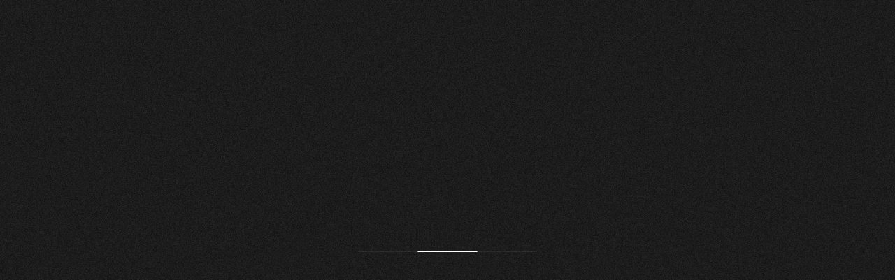

--- FILE ---
content_type: text/html
request_url: https://bullyingandbehavior.com/
body_size: 9715
content:

<!DOCTYPE html>
<html lang="en" class="is-loading">
	<head>
		<meta charset="UTF-8">
		<meta http-equiv="X-UA-Compatible" content="IE=edge">
		<meta http-equiv="content-type" content="text/html; charset=UTF-8" />
		<meta http-equiv="content-language" content="en">

		<meta name="author" content="Yasuhiro Tamura">
		<meta name="keywords" content="Bullying, Behavior, Movies, Video, Film, Souma, Shigekix, Exitfilm, Garden Eight">
		<meta name="description" content="&#34;Bullying and Behavior&#34; is an independent short film and web piece created by EXIT FILM inc. and Garden Eight. We hope to convey our outlook on human struggle and strength through the theme of bullying.">

		<meta name="viewport" content="user-scalable=no, width=device-width, initial-scale=1, minimum-scale=1, maximum-scale=1">

		<title>Bullying and Behavior</title>
		
		<meta name="apple-mobile-web-app-capable" content="yes" />
		<meta name="apple-mobike-web-app-status-bar-style" content="black" />
		<meta name="apple-mobile-web-app-title" content="BnB" />
		<meta name="format-detection" content="telephone=no" />
		<meta name="theme-color" content="#202020" />
				
		<meta property="og:type" content="website">
		<meta property="og:locale" content="en_EN">
		<meta property="og:title" content="Bullying and Behavior">
		<meta property="og:description" content="&#34;Bullying and Behavior&#34; is an independent short film and web piece created by EXIT FILM inc. and Garden Eight. We hope to convey our outlook on human struggle and strength through the theme of bullying.">
		<meta property="og:url" content="https://bullyingandbehavior.com">
		<meta property="og:image" content="https://bullyingandbehavior.com/assets/images/share.png">

		<meta itemprop="name" content="Bullying and Behavior">
		<meta itemprop="description" content="&#34;Bullying and Behavior&#34; is an independent short film and web piece created by EXIT FILM inc. and Garden Eight. We hope to convey our outlook on human struggle and strength through the theme of bullying.">
		<meta itemprop="image" content="https://bullyingandbehavior.com/assets/images/share.png">
		
		<meta name="twitter:card" content="summary">
		<meta name="twitter:creator" content="@tamurakun">
		<meta name="twitter:description" content="&#34;Bullying and Behavior&#34; is an independent short film and web piece created by EXIT FILM inc. and Garden Eight. We hope to convey our outlook on human struggle and strength through the theme of bullying.">
		<meta name="twitter:domain" content="bullyingandbehavior.com">
		<meta name="twitter:image:src" content="https://bullyingandbehavior.com/assets/images/share.png">
		<meta name="twitter:title" content="Bullying and Behavior">
		
		<link rel="index" href="https://bullyingandbehavior.com" title="Bullying and Behavior">
		
		<link rel="apple-touch-icon" href="https://bxbresource.s3.amazonaws.com/assets/images/icons/apple-touch-icon.png">
		<link rel="shortcut icon" type="image/x-icon" href="https://bxbresource.s3.amazonaws.com/assets/images/icons/favicon.ico">
		<link rel="manifest" href="https://bxbresource.s3.amazonaws.com/assets/images/icons/manifest.json">
		<link rel="mask-icon" href="https://bxbresource.s3.amazonaws.com/assets/images/icons/safari-pinned-tab.svg" color="#202020">
		<meta name="msapplication-config" content="https://bxbresource.s3.amazonaws.com/assets/images/icons/browserconfig.xml">
		
		<link rel="preload" href="//use.typekit.net/buc3wlu.css" as="style">
		<link rel="preload" href="https://bullyingandbehavior.com/assets/stylesheets/style.css" as="style">
		<link rel="stylesheet" href="//use.typekit.net/buc3wlu.css">
		<link rel="stylesheet" href="https://bullyingandbehavior.com/assets/stylesheets/style.css">
	</head>
	<body data-page="home" data-root="https://bullyingandbehavior.com">
	
		<svg xmlns="http://www.w3.org/2000/svg" style="display: none;" id="svg-sprite">
			<symbol id="arrow-prev" class="symbol-svg-icon" viewBox="0 0 16 16">
				<path class="dot-1" d="M14.5,8c0,0.8-0.7,1.5-1.5,1.5S11.5,8.8,11.5,8s0.7-1.5,1.5-1.5S14.5,7.2,14.5,8z"/>
				<path class="dot-2" fill="currentColor" d="M9.5,8c0,0.8-0.7,1.5-1.5,1.5S6.5,8.8,6.5,8S7.2,6.5,8,6.5S9.5,7.2,9.5,8z"/>
				<path class="arrow" fill="#FFF" d="M3.5,11.5L0,8l3.5-3.5l1.4,1.4L2.8,8L5,10.1L3.5,11.5z"/>
			</symbol>
			<symbol id="arrow-next" class="symbol-svg-icon" viewBox="0 0 16 16">
				<path class="dot-1" d="M1.5,8c0-0.8,0.7-1.5,1.5-1.5S4.5,7.2,4.5,8S3.8,9.5,3,9.5S1.5,8.8,1.5,8z"/>
				<path class="dot-2" fill="currentColor" d="M6.5,8c0-0.8,0.7-1.5,1.5-1.5S9.5,7.2,9.5,8S8.8,9.5,8,9.5S6.5,8.8,6.5,8z"/>
				<path class="arrow" fill="#FFF" d="M12.5,4.5L16,8l-3.5,3.5l-1.4-1.4L13.2,8L11,5.9L12.5,4.5z"/>
			</symbol>
			<symbol id="arrow-up" class="symbol-svg-icon" viewBox="0 0 16 16">
				<path class="dot-1" d="M8,14.5c-0.8,0-1.5-0.7-1.5-1.5s0.7-1.5,1.5-1.5s1.5,0.7,1.5,1.5S8.8,14.5,8,14.5z"/>
				<path class="dot-2" fill="currentColor" d="M8,9.5C7.2,9.5,6.5,8.8,6.5,8S7.2,6.5,8,6.5S9.5,7.2,9.5,8S8.8,9.5,8,9.5z"/>
				<path class="arrow" fill="#FFF" d="M4.5,3.5L8,0l3.5,3.5l-1.4,1.4L8,2.8L5.9,5L4.5,3.5z"/>
			</symbol>
			<symbol id="arrow-down" class="symbol-svg-icon" viewBox="0 0 16 16">
				<path class="dot-1" d="M8,1.5c0.8,0,1.5,0.7,1.5,1.5S8.8,4.5,8,4.5S6.5,3.8,6.5,3S7.2,1.5,8,1.5z"/>
				<path class="dot-2" fill="currentColor" d="M8,6.5c0.8,0,1.5,0.7,1.5,1.5S8.8,9.5,8,9.5S6.5,8.8,6.5,8S7.2,6.5,8,6.5z"/>
				<path class="arrow" fill="#FFF" d="M11.5,12.5L8,16l-3.5-3.5l1.4-1.4L8,13.2l2.1-2.1L11.5,12.5z"/>
			</symbol>
			<symbol id="play" class="symbol-svg-icon" viewBox="0 0 16 16">
				<path class="triangle" fill="#FFF" d="M12.7,8.5l-7.4,4.3c-0.4,0.2-0.8-0.1-0.8-0.5l0-8.5c0-0.4,0.5-0.7,0.8-0.5l7.4,4.3C13,7.7,13,8.3,12.7,8.5z"/>
			</symbol>
		</svg>
	
		<div id="js-menu" class="g-menu">
			<nav class="menu-inner">
				<div class="menu-back-to-home">
					<a href="https://bullyingandbehavior.com/" class="back-to-home-btn js-txt-animation js-arrow link" data-mouse-disable="yes" data-link="home" data-index="1">
						<span class="c-arrow-wrap _prev" data-mouse-attractor="medium" data-mouse-disable="yes" data-mouse-range="30">
							<span class="arrow-inner">
								<svg class="svg-icon">
									<use class="svg-arrow" xlink:href="#arrow-prev" />
								</svg>
							</span>
						</span>
						<span class="txt">
							<span class="top"><span>Back</span> <span>to</span> <span>home</span></span>
							<span class="bottom"><span>Back</span> <span>to</span> <span>home</span></span>
						</span>
					</a>
				</div>
				<!--/ .menu-back-to-home -->
				<div class="l-content-wrapper">
					<ul class="menu-items">
						<li class="menu-item">
							<div class="menu-item-inner">
								<div class="svg-txt-wrap">
									<svg class="svg-txt _about" viewBox="0 0 360 80">
										<g class="path-about">
											<path class="path-about-a" d="M107,39.8H87.6l-4.9,12.9c-0.5,1.4-1.2,2.8-1.2,3.5c0,0.7,0.5,1.1,1.9,1.3l6,1L89,61.4H69.6l0.3-2.9l4.9-0.8L96.9,4.3 l4.5-0.9L123.1,56c0.3,0.7,0.7,1.5,1.6,1.7l3.9,0.8l-0.4,2.9h-23.1l0.3-2.9l8.3-1.5L107,39.8z M89.2,35.6h16.2l-8.2-21.2L89.2,35.6 z"/>
											<path class="path-about-b" d="M135,6.3l-6.3-1.2l-0.2-2.8l13.4-1.4v25.7l10.5-6.1c1.1-0.2,2.2-0.2,3.2-0.2c10.2,0,14.7,8.5,14.7,18.3 c0,14.4-9.6,23.9-22.6,23.9c-4.2,0-8.5-0.9-12.7-1.8V6.3z M162.9,40.9c0-8.7-3.6-16.6-9-16.6c-0.9,0-1.7,0.2-2.7,0.7l-9.3,4.2V57 c3.2,1,6.5,1.6,9.9,1.6C161.1,58.5,162.9,52.4,162.9,40.9z"/>
											<path class="path-about-o" d="M175.5,42.3c0-13.3,10.3-22.1,20.4-22.1c12,0,18.6,8,18.6,20.2c0,13.3-10.3,22.1-20.4,22.1C182,62.4,175.5,54.4,175.5,42.3 z M194.2,23.3c-8.6,0-11.5,9.5-11.5,16.1c0,8.5,3.8,20,13,20c8.4,0,11.5-9.3,11.5-15.9C207.3,34.8,203.5,23.3,194.2,23.3z"/>
											<path class="path-about-u" d="M263.2,58.5l-7.8,4c-4.2,0-6.4-2.2-6.5-6.7l-12,6.5c-1,0.2-1.9,0.2-2.9,0.2c-6.1,0-10.2-2.9-10.2-11.6V25.7l-6.3-1.2 l-0.2-2.8l13.4-1.4v30.9c0,4.6,2.3,7.6,5.6,7.6c0.8,0,1.7-0.2,2.7-0.7l9.8-4.7V25.7l-6.3-1.2l-0.2-2.8l13.4-1.4v34.1 c0,2.2,0.3,3.2,1.7,3.2c0.4,0,0.8-0.1,4.8-1.1L263.2,58.5z"/>
											<path class="path-about-t" d="M277.5,26v25.1c0,3.1,0,5.8,2.8,5.8c0.6,0,1.3-0.2,9.4-2.7l0.7,2.1l-11.2,6.1c-5.8,0-8.7-3.2-8.7-9.5V26h-6.2v-2.7l6.2-2.1 l3.8-11.5h3.2v11.5h12.7V26H277.5z"/>
										</g>
										<g class="mask-wrap">
											<mask id="mask-about-a">
												<path class="mask-path-about-a1 stroke" d="M77.8,59.4L99.2,2.9"/>
												<path class="mask-path-about-a2 stroke" d="M120,59.9L97.4,3.6"/>
												<path class="mask-path-about-a3 stroke" d="M86.1,37.7h25.3"/>
												<path class="mask-path-about-a4 stroke" d="M68.9,59.6H90"/>
												<path class="mask-path-about-a5 stroke" d="M104.5,59.6h25.1"/>
											</mask>
											<mask id="mask-about-b">
												<path class="mask-path-about-b1 stroke" d="M138.5,0.4V62"/>
												<path class="mask-path-about-b2 stroke" d="M127.7,3.6H143"/>
												<path class="mask-path-about-b3 stroke" d="M138.5,30c0,0,12.2-7.3,14.3-7.7c2.1-0.4,3.7-0.6,6.6,0.8 s7.2,6.5,7.2,14.8s-2.1,15.5-4.2,17.6c-2.1,2.1-3.8,3.6-8.5,4.6c-4.7,1-15.4-1.5-15.4-1.5"/>
											</mask>
											<mask id="mask-about-o">
												<path class="mask-path-about-o1 stroke" d="M178.9,41.2c0,0,0.6-19.6,16.1-19.6s15.6,19.6,15.6,19.6"/>
												<path class="mask-path-about-o2 stroke" d="M178.9,41.1c0,0,1.7,20.1,16.1,20.1s15.6-20.1,15.6-20.1"/>
											</mask>
											<mask id="mask-about-u">
												<path class="mask-path-about-u1 stroke" d="M227.5,19.4l-0.1,32.3c0,0,0.2,6.1,1.7,7.1 c1.4,1,5.6,2.1,6.9,1.8s16.5-7.8,16.5-7.8"/>
												<path class="mask-path-about-u2 stroke" d="M216.8,23.1h14.7"/>
												<path class="mask-path-about-u3 stroke" d="M252.5,19.4c0,0-0.2,37.3,0,38.4c0.2,1.2,0.6,2.1,2,2.4 c1.5,0.3,9.2-3.2,9.2-3.2"/>
												<path class="mask-path-about-u4 stroke" d="M241.9,23.1h14.7"/>
											</mask>
											<mask id="mask-about-t">
												<path class="mask-path-about-t1 stroke" d="M263.6,23.6H291"/>
												<path class="mask-path-about-t2 stroke" d="M274.2,8.1c0,0-0.1,45.8,0,47.5c0.1,1.7,1.6,3.9,3.4,4.2 c1.8,0.3,12.8-4.9,12.8-4.9"/>
											</mask>
										</g>
									</svg>
								</div>
								<div class="svg-background-txt-wrap">
									<svg class="svg-txt _about" viewBox="0 0 360 80">
										<g class="path-about">
											<path class="fill" d="M107,39.8H87.6l-4.9,12.9c-0.5,1.4-1.2,2.8-1.2,3.5c0,0.7,0.5,1.1,1.9,1.3l6,1L89,61.4H69.6l0.3-2.9l4.9-0.8L96.9,4.3 l4.5-0.9L123.1,56c0.3,0.7,0.7,1.5,1.6,1.7l3.9,0.8l-0.4,2.9h-23.1l0.3-2.9l8.3-1.5L107,39.8z M89.2,35.6h16.2l-8.2-21.2L89.2,35.6 z"/>
											<path class="fill" d="M135,6.3l-6.3-1.2l-0.2-2.8l13.4-1.4v25.7l10.5-6.1c1.1-0.2,2.2-0.2,3.2-0.2c10.2,0,14.7,8.5,14.7,18.3 c0,14.4-9.6,23.9-22.6,23.9c-4.2,0-8.5-0.9-12.7-1.8V6.3z M162.9,40.9c0-8.7-3.6-16.6-9-16.6c-0.9,0-1.7,0.2-2.7,0.7l-9.3,4.2V57 c3.2,1,6.5,1.6,9.9,1.6C161.1,58.5,162.9,52.4,162.9,40.9z"/>
											<path class="fill" d="M175.5,42.3c0-13.3,10.3-22.1,20.4-22.1c12,0,18.6,8,18.6,20.2c0,13.3-10.3,22.1-20.4,22.1C182,62.4,175.5,54.4,175.5,42.3 z M194.2,23.3c-8.6,0-11.5,9.5-11.5,16.1c0,8.5,3.8,20,13,20c8.4,0,11.5-9.3,11.5-15.9C207.3,34.8,203.5,23.3,194.2,23.3z"/>
											<path class="fill" d="M263.2,58.5l-7.8,4c-4.2,0-6.4-2.2-6.5-6.7l-12,6.5c-1,0.2-1.9,0.2-2.9,0.2c-6.1,0-10.2-2.9-10.2-11.6V25.7l-6.3-1.2 l-0.2-2.8l13.4-1.4v30.9c0,4.6,2.3,7.6,5.6,7.6c0.8,0,1.7-0.2,2.7-0.7l9.8-4.7V25.7l-6.3-1.2l-0.2-2.8l13.4-1.4v34.1 c0,2.2,0.3,3.2,1.7,3.2c0.4,0,0.8-0.1,4.8-1.1L263.2,58.5z"/>
											<path class="fill" d="M277.5,26v25.1c0,3.1,0,5.8,2.8,5.8c0.6,0,1.3-0.2,9.4-2.7l0.7,2.1l-11.2,6.1c-5.8,0-8.7-3.2-8.7-9.5V26h-6.2v-2.7l6.2-2.1 l3.8-11.5h3.2v11.5h12.7V26H277.5z"/>
										</g>
									</svg>
								</div>
								<a href="https://bullyingandbehavior.com/about/" class="link" data-link="about" data-index="1"></a>
							</div>
						</li>
						<li class="menu-item">
							<div class="menu-item-inner">
								<div class="svg-txt-wrap">
									<svg class="svg-txt _backstage" viewBox="0 0 360 80">
										<g class="path-backstage">
											<path class="path-backstage-b" d="M9.5,10.2c0-1-0.6-1.4-1.7-1.7L1.6,7.2L2,4.3h24.1c8.5,0,17.5,2.2,17.5,13c0,7-4.8,11.3-10.6,13.8 c9.4,1.4,13.9,7.5,13.9,13.6c0,8.2-7.6,16.7-21.9,16.7H1.7L2,58.5l7.5-1.4V10.2z M17.4,30.5H25c6.6,0,11.1-6.5,11.1-12.4 c0-4.9-3.2-9.5-11-9.5h-7.6V30.5z M25.2,58.5C34.4,57.3,38,51.1,38,45.8c0-5.6-4.1-10.5-12.1-11l-8.5-0.5v21.2c0,1,0.4,1.4,1.6,1.7 L25.2,58.5z"/>
											<path class="path-backstage-a1" d="M90.4,58.4l-7.8,4c-4.1,0-6.2-2.2-6.5-6.3c-5.3,4.3-8.4,6.3-13.2,6.3c-7,0-9.5-4.2-9.5-8.8c0-2.4,0.7-4.9,1.9-6.9l20.8-7.2 v-8c0-5.5-2.7-7.3-6.1-7.3c-2.5,0-5.4,1-7.7,2.3v7.7h-3.3c-2.7,0-4.1-1.9-4.1-3.9c0-1.2,0.4-2.3,1.4-3.2l13.3-6.7 c1-0.2,1.9-0.2,2.9-0.2c7.5,0,10.6,4,10.6,11.6v22.5c0,2.2,0.3,3.2,1.7,3.2c0.4,0,0.8-0.1,4.8-1.1L90.4,58.4z M76.1,53.3V42 l-14.6,6.1c-0.6,1.3-0.9,2.7-0.9,4.1c0,3.1,1.7,5.7,5.6,5.7C69.3,57.9,72.9,55.6,76.1,53.3z"/>
											<path class="path-backstage-c" d="M115.3,20.2c5.5,0,10.4,2.2,10.4,7.7c0,3.4-2.4,5.2-5.2,5.2h-3.9v-7.8c-1.7-1-3.7-1.5-5.9-1.5c-1.8,0-3.7,0.4-5.2,1.1 c-2.5,2.1-4.8,7.3-4.8,14.9c0,9.3,5.4,17.3,13.5,17.3c3.5,0,7.9-2.7,11.2-4.7l1.4,2.2c-4.6,3.7-10.2,7.8-15.8,7.8 c-9.2,0-17.7-6.9-17.7-20.2C93.3,30.5,103.2,20.2,115.3,20.2z"/>
											<path class="path-backstage-k" d="M143.3,56c0,0.9,0.4,1.2,1.5,1.6l4.2,1.2l-0.3,2.7H130l0.3-2.7l6-1.3V6.3L130,5.1l-0.2-2.8l13.4-1.4v40.3l14.3-14.3 c0.2-0.2,0.3-0.6,0.3-0.8c0-0.7-0.7-1.1-1.6-1.2l-4.2-0.9l0.3-2.7h15.9l-0.6,2.9l-2.7,0.6L151.8,38l15.1,18.2 c0.8,1,1.5,1.2,2.1,1.4l3.2,0.9l-0.4,2.9h-18.3l0.3-2.7l5.6-1.2l-12.3-14.8l-3.8,3.8V56z"/>
											<path class="path-backstage-s" d="M200,32.5l-2-6.4c-1.8-1.4-5.1-2.7-8-2.7c-3.2,0-6,1.2-6,4.7c0,9.4,21.6,9.1,21.6,21.7c0,8.3-7.4,12.6-15.4,12.6 c-4.5,0-9.2-1.4-12.6-4.2L178,48l2.8-0.3l1.7,6.9c2.7,2.8,6.7,4.6,10.3,4.6c4,0,7.5-1.7,7.5-5.4c0-9-21.9-9.5-21.9-21.2 c0-8.3,7.2-12.4,14.9-12.4c3.5,0,7.1,0.8,10,2.7l-0.4,9.4L200,32.5z"/>
											<path class="path-backstage-t" d="M223.9,26V51c0,3.1,0,5.8,2.8,5.8c0.6,0,1.3-0.2,9.4-2.7l0.7,2.1l-11.2,6.1c-5.8,0-8.7-3.2-8.7-9.5V26h-6.2v-2.7l6.2-2.1 l3.8-11.5h3.2v11.5h12.7V26H223.9z"/>
											<path class="path-backstage-a2" d="M279.6,58.4l-7.8,4c-4.1,0-6.2-2.2-6.5-6.3c-5.3,4.3-8.4,6.3-13.2,6.3c-7,0-9.5-4.2-9.5-8.8c0-2.4,0.7-4.9,1.9-6.9 l20.8-7.2v-8c0-5.5-2.7-7.3-6.1-7.3c-2.5,0-5.4,1-7.7,2.3v7.7h-3.3c-2.7,0-4.1-1.9-4.1-3.9c0-1.2,0.4-2.3,1.4-3.2l13.3-6.7 c1-0.2,1.9-0.2,2.9-0.2c7.5,0,10.6,4,10.6,11.6v22.5c0,2.2,0.3,3.2,1.7,3.2c0.4,0,0.8-0.1,4.8-1.1L279.6,58.4z M265.3,53.3V42 l-14.6,6.1c-0.6,1.3-0.9,2.7-0.9,4.1c0,3.1,1.7,5.7,5.6,5.7C258.5,57.9,262,55.6,265.3,53.3z"/>
											<path class="path-backstage-g" d="M295.4,48.8l-3.3,4.2c0,1.2,0.8,2.3,3.2,2.3h11.7c9,0,12.6,3.1,12.6,9c0,8.2-11,14.8-23,14.8c-9.4,0-14.2-4.3-14.2-9.3 c0-0.5,0.1-1,0.2-1.5l6.5-6.5c-2.2-0.8-3.7-2.9-3.7-5.5c0-0.9,0.2-2,0.7-3l7-5.6c-4.8-2.2-7.6-7.3-7.6-12.3 c0-8.5,8.1-15.4,17.1-15.4c1.8,0,3.6,0.4,5.1,1h3.9c3.9,0,8.1-1,8.1-1l-0.5,4.9l-6.2,0.2c1.9,2.4,2.9,5.5,2.9,8.4 c0,8.5-8.1,15.4-17.1,15.4C297.5,49.1,296.4,49,295.4,48.8z M314.9,66.7c0-2.3-2-4.3-6.8-4.3h-16.5l-3.3,4.7 c0.5,5.1,7.3,7.8,13.9,7.8C308.6,74.9,314.9,72.3,314.9,66.7z M300,23.2c-5.5,0-7.6,5.7-7.6,10c0,5.4,2.7,12.5,8.7,12.5 c5.5,0,7.6-5.9,7.6-10C308.7,30.1,306.1,23.2,300,23.2z"/>
											<path class="path-backstage-e" d="M324.6,42.2c0-13.3,11.3-22.1,20.8-22.1c7,0,12.9,4.6,12.9,15.7c0,0.8,0,1.7-0.2,2.6h-26.3v1.4c0,8.6,4.1,17.3,13.5,17.3 c3.5,0,7.9-2.7,11.2-4.7l1.4,2.2c-4.6,3.7-10.3,7.8-16.4,7.8C329.3,62.4,324.6,52.6,324.6,42.2z M332.2,35.4l18.6-0.7v-1.6 c0-6.6-4.2-9.4-8.8-9.4c-1.7,0-3.6,0.4-5.2,1.1C334.5,26.8,332.8,30.6,332.2,35.4z"/>
										</g>
										<g class="mask-wrap">
											<mask id="mask-backstage-b">
												<path class="mask-path-backstage-b1 stroke" d="M13.2,3.2v59.2"/>
												<path class="mask-path-backstage-b2 stroke" d="M0.8,6.2c0,0,27.6,0,28.8,0c1.2,0,10.2,1.3,10.2,10.2 S28.9,32,28.9,32H13.2"/>
												<path class="mask-path-backstage-b3 stroke" d="M13.2,32c0,0,15,0,15.7,0c0.8,0,13.6,1.5,13.6,11.9 s-9.2,15.9-17.2,15.9s-24.2,0-24.2,0"/>
											</mask>
											<mask id="mask-backstage-a1">
												<path class="mask-path-backstage-a1-1 stroke" d="M59.2,26.7c0,0,10.3-5.2,11.6-5.2c1.3,0,8.1,3.6,8.6,4.8 c0.5,1.2,0,29.2,0,30.1S80.5,60,82,60s8.4-2.9,8.4-2.9"/>
												<path class="mask-path-backstage-a1-2 stroke" d="M59,34.8v-9.7"/>
												<path class="mask-path-backstage-a1-3 stroke" d="M79.6,39.1l-21.8,8.7c0,0-1.8,5.6-1,8.2 c0.8,2.7,4.9,5,8.1,4.5c3.2-0.5,14.3-7.9,14.3-7.9"/>
											</mask>
											<mask id="mask-backstage-c">
												<path class="mask-path-backstage-c1 stroke" d="M120.5,23.1c0,0-9.2-2.7-15.4,1c-5.9,3.5-8.8,13.4-8.5,19 c0.8,11.6,7,15.6,13.2,16.6s16.4-6.3,16.4-6.3"/>
												<path class="mask-path-backstage-c2 stroke" d="M120.7,20.5v13.1"/>
											</mask>
											<mask id="mask-backstage-k">
												<path class="mask-path-backstage-k1 stroke" d="M139.8,0.3v61.9"/>
												<path class="mask-path-backstage-k2 stroke" d="M139.8,47.3l24.7-24.8"/>
												<path class="mask-path-backstage-k3 stroke" d="M146.5,37.1l20.7,24.7"/>
												<path class="mask-path-backstage-k4 stroke" d="M129.3,3.7H144"/>
												<path class="mask-path-backstage-k5 stroke" d="M151.6,22.7h17.1"/>
												<path class="mask-path-backstage-k6 stroke" d="M129.5,60h20.2"/>
												<path class="mask-path-backstage-k7 stroke" d="M153.2,60h19.6"/>
											</mask>
											<mask id="mask-backstage-s">
												<path class="mask-path-backstage-s1 stroke" d="M201.3,24.2c0,0-9.8-3.7-13.7-2.1c-3.9,1.6-6.8,3.7-6.8,10 s17.1,8.2,20.4,15.1c3.3,6.8,0.2,11.6-6.7,13.2s-15.2-5.1-15.2-5.1"/>
												<path class="mask-path-backstage-s2 stroke" d="M201.3,33V20.9"/>
												<path class="mask-path-backstage-s3 stroke" d="M179.4,46.8V60"/>
											</mask>
											<mask id="mask-backstage-t">
												<path class="mask-path-backstage-t1 stroke" d="M210,23.6h27.4"/>
												<path class="mask-path-backstage-t2 stroke" d="M220.6,8.1c0,0-0.1,45.8,0,47.5s1.6,3.9,3.4,4.2 c1.8,0.3,12.8-4.9,12.8-4.9"/>
											</mask>
											<mask id="mask-backstage-a2">
												<path class="mask-path-backstage-a2-1 stroke" d="M248.4,26.7c0,0,10.3-5.2,11.6-5.2s8.1,3.6,8.6,4.8 s0,29.2,0,30.1s1.1,3.6,2.6,3.6s8.4-2.9,8.4-2.9"/>
												<path class="mask-path-backstage-a2-2 stroke" d="M248.2,34.8v-9.7"/>
												<path class="mask-path-backstage-a2-3 stroke" d="M268.8,39.1L247,47.8c0,0-1.8,5.6-1,8.2 c0.8,2.7,4.9,5,8.1,4.5s14.3-7.9,14.3-7.9"/>
											</mask>
											<mask id="mask-backstage-g">
												<path class="mask-path-backstage-g1 stroke" d="M288.6,35.4c0,0,0.2-13.9,11.9-13.9s11.8,13,11.8,13"/>
												<path class="mask-path-backstage-g2 stroke" d="M288.6,35.4c0,0,0,12,11.9,12s11.9-12.9,11.9-12.9"/>
												<path class="mask-path-backstage-g3 stroke" d="M295.3,47.1l-6.2,6.2c0,0-2.5,5.5,0,5.5s18.7,0,23.3,0 s5.1,7.8,5.1,7.8s-1.1,8.3-14.9,10.3c-13.8,2-17.2-8.5-17.2-8.5l5.9-7.4"/>
												<path class="mask-path-backstage-g4 stroke" d="M320,22.5h-14.3"/>
											</mask>
											<mask id="mask-backstage-e">
												<path class="mask-path-backstage-e1 stroke" d="M327.4,36.8h31.5"/>
												<path class="mask-path-backstage-e2 stroke" d="M354.8,36.3c0,0,1.8-14.5-11-14.5s-16.5,14.9-16.5,14.9 c0,27.1,19,22.9,19,22.9c2.9-1.4,11.9-6.6,11.9-6.6"/>
											</mask>
										</g>
									</svg>
								</div>
								<div class="svg-background-txt-wrap">
									<svg class="svg-txt _backstage" viewBox="0 0 360 80">
										<g class="path-backstage">
											<path class="fill" d="M9.5,10.2c0-1-0.6-1.4-1.7-1.7L1.6,7.2L2,4.3h24.1c8.5,0,17.5,2.2,17.5,13c0,7-4.8,11.3-10.6,13.8 c9.4,1.4,13.9,7.5,13.9,13.6c0,8.2-7.6,16.7-21.9,16.7H1.7L2,58.5l7.5-1.4V10.2z M17.4,30.5H25c6.6,0,11.1-6.5,11.1-12.4 c0-4.9-3.2-9.5-11-9.5h-7.6V30.5z M25.2,58.5C34.4,57.3,38,51.1,38,45.8c0-5.6-4.1-10.5-12.1-11l-8.5-0.5v21.2c0,1,0.4,1.4,1.6,1.7 L25.2,58.5z"/>
											<path class="fill" d="M90.4,58.4l-7.8,4c-4.1,0-6.2-2.2-6.5-6.3c-5.3,4.3-8.4,6.3-13.2,6.3c-7,0-9.5-4.2-9.5-8.8c0-2.4,0.7-4.9,1.9-6.9l20.8-7.2 v-8c0-5.5-2.7-7.3-6.1-7.3c-2.5,0-5.4,1-7.7,2.3v7.7h-3.3c-2.7,0-4.1-1.9-4.1-3.9c0-1.2,0.4-2.3,1.4-3.2l13.3-6.7 c1-0.2,1.9-0.2,2.9-0.2c7.5,0,10.6,4,10.6,11.6v22.5c0,2.2,0.3,3.2,1.7,3.2c0.4,0,0.8-0.1,4.8-1.1L90.4,58.4z M76.1,53.3V42 l-14.6,6.1c-0.6,1.3-0.9,2.7-0.9,4.1c0,3.1,1.7,5.7,5.6,5.7C69.3,57.9,72.9,55.6,76.1,53.3z"/>
											<path class="fill" d="M115.3,20.2c5.5,0,10.4,2.2,10.4,7.7c0,3.4-2.4,5.2-5.2,5.2h-3.9v-7.8c-1.7-1-3.7-1.5-5.9-1.5c-1.8,0-3.7,0.4-5.2,1.1 c-2.5,2.1-4.8,7.3-4.8,14.9c0,9.3,5.4,17.3,13.5,17.3c3.5,0,7.9-2.7,11.2-4.7l1.4,2.2c-4.6,3.7-10.2,7.8-15.8,7.8 c-9.2,0-17.7-6.9-17.7-20.2C93.3,30.5,103.2,20.2,115.3,20.2z"/>
											<path class="fill" d="M143.3,56c0,0.9,0.4,1.2,1.5,1.6l4.2,1.2l-0.3,2.7H130l0.3-2.7l6-1.3V6.3L130,5.1l-0.2-2.8l13.4-1.4v40.3l14.3-14.3 c0.2-0.2,0.3-0.6,0.3-0.8c0-0.7-0.7-1.1-1.6-1.2l-4.2-0.9l0.3-2.7h15.9l-0.6,2.9l-2.7,0.6L151.8,38l15.1,18.2 c0.8,1,1.5,1.2,2.1,1.4l3.2,0.9l-0.4,2.9h-18.3l0.3-2.7l5.6-1.2l-12.3-14.8l-3.8,3.8V56z"/>
											<path class="fill" d="M200,32.5l-2-6.4c-1.8-1.4-5.1-2.7-8-2.7c-3.2,0-6,1.2-6,4.7c0,9.4,21.6,9.1,21.6,21.7c0,8.3-7.4,12.6-15.4,12.6 c-4.5,0-9.2-1.4-12.6-4.2L178,48l2.8-0.3l1.7,6.9c2.7,2.8,6.7,4.6,10.3,4.6c4,0,7.5-1.7,7.5-5.4c0-9-21.9-9.5-21.9-21.2 c0-8.3,7.2-12.4,14.9-12.4c3.5,0,7.1,0.8,10,2.7l-0.4,9.4L200,32.5z"/>
											<path class="fill" d="M223.9,26V51c0,3.1,0,5.8,2.8,5.8c0.6,0,1.3-0.2,9.4-2.7l0.7,2.1l-11.2,6.1c-5.8,0-8.7-3.2-8.7-9.5V26h-6.2v-2.7l6.2-2.1 l3.8-11.5h3.2v11.5h12.7V26H223.9z"/>
											<path class="fill" d="M279.6,58.4l-7.8,4c-4.1,0-6.2-2.2-6.5-6.3c-5.3,4.3-8.4,6.3-13.2,6.3c-7,0-9.5-4.2-9.5-8.8c0-2.4,0.7-4.9,1.9-6.9 l20.8-7.2v-8c0-5.5-2.7-7.3-6.1-7.3c-2.5,0-5.4,1-7.7,2.3v7.7h-3.3c-2.7,0-4.1-1.9-4.1-3.9c0-1.2,0.4-2.3,1.4-3.2l13.3-6.7 c1-0.2,1.9-0.2,2.9-0.2c7.5,0,10.6,4,10.6,11.6v22.5c0,2.2,0.3,3.2,1.7,3.2c0.4,0,0.8-0.1,4.8-1.1L279.6,58.4z M265.3,53.3V42 l-14.6,6.1c-0.6,1.3-0.9,2.7-0.9,4.1c0,3.1,1.7,5.7,5.6,5.7C258.5,57.9,262,55.6,265.3,53.3z"/>
											<path class="fill" d="M295.4,48.8l-3.3,4.2c0,1.2,0.8,2.3,3.2,2.3h11.7c9,0,12.6,3.1,12.6,9c0,8.2-11,14.8-23,14.8c-9.4,0-14.2-4.3-14.2-9.3 c0-0.5,0.1-1,0.2-1.5l6.5-6.5c-2.2-0.8-3.7-2.9-3.7-5.5c0-0.9,0.2-2,0.7-3l7-5.6c-4.8-2.2-7.6-7.3-7.6-12.3 c0-8.5,8.1-15.4,17.1-15.4c1.8,0,3.6,0.4,5.1,1h3.9c3.9,0,8.1-1,8.1-1l-0.5,4.9l-6.2,0.2c1.9,2.4,2.9,5.5,2.9,8.4 c0,8.5-8.1,15.4-17.1,15.4C297.5,49.1,296.4,49,295.4,48.8z M314.9,66.7c0-2.3-2-4.3-6.8-4.3h-16.5l-3.3,4.7 c0.5,5.1,7.3,7.8,13.9,7.8C308.6,74.9,314.9,72.3,314.9,66.7z M300,23.2c-5.5,0-7.6,5.7-7.6,10c0,5.4,2.7,12.5,8.7,12.5 c5.5,0,7.6-5.9,7.6-10C308.7,30.1,306.1,23.2,300,23.2z"/>
											<path class="fill" d="M324.6,42.2c0-13.3,11.3-22.1,20.8-22.1c7,0,12.9,4.6,12.9,15.7c0,0.8,0,1.7-0.2,2.6h-26.3v1.4c0,8.6,4.1,17.3,13.5,17.3 c3.5,0,7.9-2.7,11.2-4.7l1.4,2.2c-4.6,3.7-10.3,7.8-16.4,7.8C329.3,62.4,324.6,52.6,324.6,42.2z M332.2,35.4l18.6-0.7v-1.6 c0-6.6-4.2-9.4-8.8-9.4c-1.7,0-3.6,0.4-5.2,1.1C334.5,26.8,332.8,30.6,332.2,35.4z"/>
										</g>
									</svg>
								</div>
								<a href="https://bullyingandbehavior.com/backstage/" class="link" data-link="backstage" data-index="2"></a>
							</div>
						</li>
						<li class="menu-item">
							<div class="menu-item-inner">
								<div class="svg-txt-wrap">
									<svg class="svg-txt _credits" viewBox="0 0 360 80">
										<g class="path-credits">
											<path class="path-credits-c" d="M96,21.7L93,13c-4.3-3.5-8.7-5.1-13.4-5.1c-11.4,0-16.3,8.7-16.3,23.2c0,17,8.8,26.1,20.3,26.1c5.1,0,10.5-2.5,15.8-5 l1.6,2.7c-6.1,3.7-13.6,7.8-20.9,7.8c-14,0-25.6-10.6-25.6-28.2c0-20.8,13.9-30.9,28.4-30.9c5.7,0,11.5,1.7,16.6,4.7v12.6L96,21.7z "/>
											<path class="path-credits-r" d="M118.7,29.4v26.9c0,0.9,0.4,1.3,1.5,1.6l6.1,1.2l-0.3,2.6h-20.6l0.3-2.7l6-1.3V25.9l-6.3-1.2l-0.2-2.8l13.4-1.4v6.5 l9.2-6.2c0.6-0.2,1.2-0.2,1.9-0.2c3,0,6.4,1.5,6.4,5.3c0,3.2-2.2,4.9-5,4.9h-2.7v-1.8c0-1.8-1-2.7-2.1-3.2L118.7,29.4z"/>
											<path class="path-credits-e" d="M137.9,42.5c0-13.3,11.3-22.1,20.8-22.1c7,0,12.9,4.6,12.9,15.7c0,0.8,0,1.7-0.2,2.6h-26.3v1.4c0,8.6,4.2,17.3,13.5,17.3 c3.5,0,7.9-2.7,11.2-4.7l1.4,2.2c-4.6,3.7-10.3,7.8-16.4,7.8C142.6,62.7,137.9,52.9,137.9,42.5z M145.5,35.7l18.6-0.7v-1.6 c0-6.6-4.1-9.4-8.8-9.4c-1.7,0-3.6,0.4-5.2,1.1C147.8,27.1,146.1,30.9,145.5,35.7z"/>
											<path class="path-credits-d" d="M212,54.5c0,2.2,0.3,3.2,1.7,3.2c0.4,0,0.8-0.1,4.8-1.1l0.7,2.1l-7.8,4c-4.1,0-6.3-2.2-6.5-6.3l-10.5,6.1 c-1.1,0.2-2.2,0.2-3.2,0.2c-10.2,0-14.7-8.5-14.7-18.3c0-14.4,9.6-23.9,22.6-23.9c1.9,0,3.9,0.2,5.7,0.5V6.6l-6.3-1.2l-0.2-2.8 L212,1.1V54.5z M196.6,57.4l8.4-3.7V25.9c-3.2-0.9-6.5-1.6-9.9-1.6c-9.3,0-11.1,6.1-11.1,17.6c0,8.6,4.1,16.2,9.7,16.2 C194.6,58.1,195.6,57.9,196.6,57.4z"/>
											<path class="path-credits-i" d="M222.2,24.7l-0.2-2.8l13.4-1.4v35.9c0,0.9,0.4,1.3,1.5,1.6l5.3,1.2l-0.3,2.7h-19.8l0.3-2.7l6-1.3V25.9L222.2,24.7z M231.6,13.1c-2.7,0-4.8-2.2-4.8-4.8s2.2-4.7,4.8-4.7c2.7,0,4.7,2.1,4.7,4.7S234.3,13.1,231.6,13.1z"/>
											<path class="path-credits-t" d="M257.9,26.2v25.1c0,3.1,0,5.8,2.8,5.8c0.6,0,1.3-0.2,9.4-2.7l0.7,2.1l-11.2,6.1c-5.8,0-8.7-3.2-8.7-9.5v-27h-6.2v-2.7 l6.2-2.1l3.8-11.5h3.2v11.5h12.7v4.8H257.9z"/>
											<path class="path-credits-s" d="M299.9,32.8l-2-6.4c-1.8-1.4-5.1-2.7-8.1-2.7c-3.2,0-6,1.2-6,4.7c0,9.4,21.6,9.1,21.6,21.7c0,8.3-7.4,12.6-15.4,12.6 c-4.5,0-9.2-1.4-12.6-4.2l0.3-10.2l2.8-0.3l1.7,6.9c2.7,2.8,6.7,4.6,10.3,4.6c4,0,7.5-1.7,7.5-5.4c0-9-21.9-9.5-21.9-21.2 c0-8.3,7.2-12.4,14.9-12.4c3.5,0,7.1,0.8,10,2.7l-0.4,9.4L299.9,32.8z"/>
										</g>
										<g class="mask-wrap">
											<mask id="mask-credits-c">
												<path class="mask-path-credits-c1 stroke" d="M97.6,22.7l-1.4-12.6c0,0-9.7-8.1-25.6-2.2 s-11.9,32.5-8.8,40.6c3.1,8.1,15,12.7,22.3,11.5c7.3-1.2,17.2-6.9,17.2-6.9"/>
											</mask>
											<mask id="mask-credits-r">
												<path class="mask-path-credits-r1 stroke" d="M115.1,19.6v43"/>
												<path class="mask-path-credits-r2 stroke" d="M103.9,23.2h15.6"/>
												<path class="mask-path-credits-r3 stroke" d="M104.6,59.9h22.5"/>
												<path class="mask-path-credits-r4 stroke" d="M115.4,30.1l13.1-7.3l3.8,1.7v6.9"/>
											</mask>
											<mask id="mask-credits-e">
												<path class="mask-path-credits-e1 stroke" d="M140.8,36.8h31.5"/>
												<path class="mask-path-credits-e2 stroke" d="M168.3,36.3c0,0,1.8-14.5-11-14.5s-16.5,14.9-16.5,14.9 c0,27.1,19,22.9,19,22.9c2.9-1.4,11.9-6.6,11.9-6.6"/>
											</mask>
											<mask id="mask-credits-d">
												<path class="mask-path-credits-d1 stroke" d="M208.6,0.5c0,0,0,54.9,0,57s1,2.5,2.7,2.7 c1.7,0.2,8.6-3,8.6-3"/>
												<path class="mask-path-credits-d2 stroke" d="M208.5,53.2c0,0-10.3,4.9-15.6,7.2s-13.1-7.8-12.9-16.3 s0.8-13.2,7.1-18.7s21.5-0.9,21.5-0.9"/>
												<path class="mask-path-credits-d3 stroke" d="M197.1,3.8h15.5"/>
											</mask>
											<mask id="mask-credits-i">
												<path class="mask-path-credits-i1 stroke" d="M231.9,19.6v40.2"/>
												<path class="mask-path-credits-i2 stroke" d="M221.4,23.2H236"/>
												<path class="mask-path-credits-i3 stroke" d="M221.8,60H243"/>
												<path class="mask-path-credits-i4 stroke" d="M231.6,2.3v12.1"/>
											</mask>
											<mask id="mask-credits-t">
												<path class="mask-path-credits-t1 stroke" d="M243.9,23.6h27.4"/>
												<path class="mask-path-credits-t2 stroke" d="M254.4,8.1c0,0-0.1,45.8,0,47.5c0.1,1.7,1.6,3.9,3.4,4.2 s12.8-4.9,12.8-4.9"/>
											</mask>
											<mask id="mask-credits-s">
												<path class="mask-path-credits-s1 stroke" d="M301.3,24.2c0,0-9.8-3.7-13.7-2.1 c-3.9,1.6-6.8,3.7-6.8,10s17.1,8.2,20.4,15.1c3.3,6.8,0.2,11.6-6.7,13.2s-15.2-5.1-15.2-5.1"/>
												<path class="mask-path-credits-s2 stroke" d="M301.3,33V20.9"/>
												<path class="mask-path-credits-s3 stroke" d="M279.4,46.8V60"/>
											</mask>
										</g>
									</svg>
								</div>
								<div class="svg-background-txt-wrap">
									<svg class="svg-txt _credits" viewBox="0 0 360 80">
										<g class="path-credits">
											<path class="fill" d="M96,21.7L93,13c-4.3-3.5-8.7-5.1-13.4-5.1c-11.4,0-16.3,8.7-16.3,23.2c0,17,8.8,26.1,20.3,26.1c5.1,0,10.5-2.5,15.8-5 l1.6,2.7c-6.1,3.7-13.6,7.8-20.9,7.8c-14,0-25.6-10.6-25.6-28.2c0-20.8,13.9-30.9,28.4-30.9c5.7,0,11.5,1.7,16.6,4.7v12.6L96,21.7z "/>
											<path class="fill" d="M118.7,29.4v26.9c0,0.9,0.4,1.3,1.5,1.6l6.1,1.2l-0.3,2.6h-20.6l0.3-2.7l6-1.3V25.9l-6.3-1.2l-0.2-2.8l13.4-1.4v6.5 l9.2-6.2c0.6-0.2,1.2-0.2,1.9-0.2c3,0,6.4,1.5,6.4,5.3c0,3.2-2.2,4.9-5,4.9h-2.7v-1.8c0-1.8-1-2.7-2.1-3.2L118.7,29.4z"/>
											<path class="fill" d="M137.9,42.5c0-13.3,11.3-22.1,20.8-22.1c7,0,12.9,4.6,12.9,15.7c0,0.8,0,1.7-0.2,2.6h-26.3v1.4c0,8.6,4.2,17.3,13.5,17.3 c3.5,0,7.9-2.7,11.2-4.7l1.4,2.2c-4.6,3.7-10.3,7.8-16.4,7.8C142.6,62.7,137.9,52.9,137.9,42.5z M145.5,35.7l18.6-0.7v-1.6 c0-6.6-4.1-9.4-8.8-9.4c-1.7,0-3.6,0.4-5.2,1.1C147.8,27.1,146.1,30.9,145.5,35.7z"/>
											<path class="fill" d="M212,54.5c0,2.2,0.3,3.2,1.7,3.2c0.4,0,0.8-0.1,4.8-1.1l0.7,2.1l-7.8,4c-4.1,0-6.3-2.2-6.5-6.3l-10.5,6.1 c-1.1,0.2-2.2,0.2-3.2,0.2c-10.2,0-14.7-8.5-14.7-18.3c0-14.4,9.6-23.9,22.6-23.9c1.9,0,3.9,0.2,5.7,0.5V6.6l-6.3-1.2l-0.2-2.8 L212,1.1V54.5z M196.6,57.4l8.4-3.7V25.9c-3.2-0.9-6.5-1.6-9.9-1.6c-9.3,0-11.1,6.1-11.1,17.6c0,8.6,4.1,16.2,9.7,16.2 C194.6,58.1,195.6,57.9,196.6,57.4z"/>
											<path class="fill" d="M222.2,24.7l-0.2-2.8l13.4-1.4v35.9c0,0.9,0.4,1.3,1.5,1.6l5.3,1.2l-0.3,2.7h-19.8l0.3-2.7l6-1.3V25.9L222.2,24.7z M231.6,13.1c-2.7,0-4.8-2.2-4.8-4.8s2.2-4.7,4.8-4.7c2.7,0,4.7,2.1,4.7,4.7S234.3,13.1,231.6,13.1z"/>
											<path class="fill" d="M257.9,26.2v25.1c0,3.1,0,5.8,2.8,5.8c0.6,0,1.3-0.2,9.4-2.7l0.7,2.1l-11.2,6.1c-5.8,0-8.7-3.2-8.7-9.5v-27h-6.2v-2.7 l6.2-2.1l3.8-11.5h3.2v11.5h12.7v4.8H257.9z"/>
											<path class="fill" d="M299.9,32.8l-2-6.4c-1.8-1.4-5.1-2.7-8.1-2.7c-3.2,0-6,1.2-6,4.7c0,9.4,21.6,9.1,21.6,21.7c0,8.3-7.4,12.6-15.4,12.6 c-4.5,0-9.2-1.4-12.6-4.2l0.3-10.2l2.8-0.3l1.7,6.9c2.7,2.8,6.7,4.6,10.3,4.6c4,0,7.5-1.7,7.5-5.4c0-9-21.9-9.5-21.9-21.2 c0-8.3,7.2-12.4,14.9-12.4c3.5,0,7.1,0.8,10,2.7l-0.4,9.4L299.9,32.8z"/>
										</g>
									</svg>
								</div>
								<a href="https://bullyingandbehavior.com/credits/" class="link" data-link="credits" data-index="3"></a>
							</div>
						</li>
						<li class="menu-item">
							<div class="menu-item-inner">
								<div class="svg-txt-wrap">
									<svg class="svg-txt _movies" viewBox="0 0 360 80">
										<g class="path-about">
											<path class="path-movies-m" d="M123.8,4.6l-0.3,2.9L116,8.9l1.7,46.9c0,1,0.4,1.4,1.6,1.7l6.2,1.3l-0.4,2.9h-23.2l0.3-2.9l7.5-1.4l-1.3-42.6L89.5,61.7 L85,62.6L65.8,14.9l-1.4,40.9c0,1,0.4,1.4,1.6,1.7l6.2,1.3l-0.4,2.9H51.6l0.3-2.9l7.5-1.4l1.7-46.9c0-1-0.6-1.4-1.7-1.7l-6.1-1.3 l0.4-2.9h18L89.2,51l17.3-46.4H123.8z"/>
											<path class="path-movies-o" d="M129.4,42.5c0-13.3,10.3-22.1,20.4-22.1c12,0,18.6,8,18.6,20.2c0,13.3-10.3,22.1-20.4,22.1C136,62.7,129.4,54.6,129.4,42.5 z M148.2,23.6c-8.6,0-11.5,9.5-11.5,16.1c0,8.5,3.8,20,13,20c8.4,0,11.5-9.3,11.5-15.9C161.2,35,157.4,23.6,148.2,23.6z"/>
											<path class="path-movies-v" d="M195.5,61.7l-2.6,1L176,26.8c-0.4-0.8-0.9-1.3-1.7-1.6l-3.3-0.9l0.4-2.9H190l-0.3,2.7l-6.8,1.2l12.4,27.2l10-24.6 c0.2-0.7,0.4-1.3,0.4-1.7c0-0.6-0.2-1-0.8-1.1l-5.6-1.1l0.3-2.7H215l-0.6,2.9l-3.8,0.9L195.5,61.7z"/>
											<path class="path-movies-i" d="M217.4,24.7l-0.2-2.8l13.4-1.4v35.9c0,0.9,0.4,1.3,1.5,1.6l5.3,1.2l-0.3,2.7h-19.8l0.3-2.7l6-1.3V25.9L217.4,24.7z M226.8,13.1c-2.7,0-4.8-2.2-4.8-4.8s2.2-4.7,4.8-4.7s4.7,2.1,4.7,4.7S229.4,13.1,226.8,13.1z"/>
											<path class="path-movies-e" d="M241.1,42.5c0-13.3,11.3-22.1,20.8-22.1c7,0,12.9,4.6,12.9,15.7c0,0.8,0,1.7-0.2,2.6h-26.3v1.4c0,8.6,4.1,17.3,13.5,17.3 c3.5,0,7.9-2.7,11.2-4.7l1.4,2.2c-4.6,3.7-10.3,7.8-16.4,7.8C245.8,62.7,241.1,52.9,241.1,42.5z M248.7,35.7l18.6-0.7v-1.6 c0-6.6-4.1-9.4-8.8-9.4c-1.7,0-3.6,0.4-5.2,1.1C251,27.1,249.3,30.9,248.7,35.7z"/>
											<path class="path-movies-s" d="M302.8,32.8l-2-6.4c-1.8-1.4-5.1-2.7-8.1-2.7c-3.2,0-6,1.2-6,4.7c0,9.4,21.6,9.1,21.6,21.7c0,8.3-7.4,12.6-15.4,12.6 c-4.5,0-9.2-1.4-12.6-4.2l0.3-10.2l2.8-0.3l1.7,6.9c2.7,2.8,6.7,4.6,10.3,4.6c4,0,7.5-1.7,7.5-5.4c0-9-21.9-9.5-21.9-21.2 c0-8.3,7.2-12.4,14.9-12.4c3.5,0,7.1,0.8,10,2.7l-0.4,9.4L302.8,32.8z"/>
										</g>
										<g class="mask-wrap">
											<mask id="mask-movies-m">
												<path class="mask-path-movies-m1 stroke" d="M61.9,59.7L64,5.9"/>
												<path class="mask-path-movies-m2 stroke" d="M89.9,62.6L67.3,5.9"/>
												<path class="mask-path-movies-m3 stroke" d="M88.3,58.6l21.1-52.7"/>
												<path class="mask-path-movies-m4 stroke" d="M114.2,59.7l-2.1-53.8"/>
												<path class="mask-path-movies-m5 stroke" d="M52.2,5.9H73"/>
												<path class="mask-path-movies-m6 stroke" d="M124.4,5.9h-19.6"/>
												<path class="mask-path-movies-m7 stroke" d="M50.6,59.7H73"/>
												<path class="mask-path-movies-m8 stroke" d="M101.5,59.7h24.9"/>
											</mask>
											<mask id="mask-movies-o">
												<path class="mask-path-movies-o1 stroke" d="M133,41.2c0,0,0.6-19.6,16.1-19.6s15.6,19.6,15.6,19.6"/>
												<path class="mask-path-movies-o2 stroke" d="M133,41.1c0,0,1.7,20.1,16.1,20.1s15.6-20.1,15.6-20.1"/>
											</mask>
											<mask id="mask-movies-v">
												<path class="mask-path-movies-v1 stroke" d="M178.4,23.2l17.6,39"/>
												<path class="mask-path-movies-v2 stroke" d="M209.2,22.8l-14.7,36.1"/>
												<path class="mask-path-movies-v3 stroke" d="M170,22.8h21"/>
												<path class="mask-path-movies-v4 stroke" d="M198.9,22.8h16.5"/>
											</mask>
											<mask id="mask-movies-i">
												<path class="mask-path-movies-i1 stroke" d="M227.1,19.6v40.2"/>
												<path class="mask-path-movies-i2 stroke" d="M216.6,23.2h14.6"/>
												<path class="mask-path-movies-i3 stroke" d="M217,60h21.2"/>
												<path class="mask-path-movies-i4 stroke" d="M226.7,2.3v12.1"/>
											</mask>
											<mask id="mask-movies-e">
												<path class="mask-path-movies-e1 stroke" d="M244.1,36.8h31.5"/>
												<path class="mask-path-movies-e2 stroke" d="M271.5,36.3c0,0,1.8-14.5-11-14.5 c-12.8,0-16.5,14.9-16.5,14.9c0,27.1,19,22.9,19,22.9C266,58.2,275,53,275,53"/>
											</mask>
											<mask id="mask-movies-s">
												<path class="mask-path-movies-s1 stroke" d="M304.7,24.2c0,0-9.8-3.7-13.7-2.1 c-3.9,1.6-6.8,3.7-6.8,10s17.1,8.2,20.4,15.1c3.3,6.8,0.2,11.6-6.7,13.2s-15.2-5.1-15.2-5.1"/>
												<path class="mask-path-movies-s2 stroke" d="M304.7,33V20.9"/>
												<path class="mask-path-movies-s3 stroke" d="M282.7,46.8V60"/>
											</mask>
										</g>
									</svg>
								</div>
								<div class="svg-background-txt-wrap">
									<svg class="svg-txt _movies" viewBox="0 0 360 80">
										<g class="path-movies">
											<path class="fill" d="M123.8,4.6l-0.3,2.9L116,8.9l1.7,46.9c0,1,0.4,1.4,1.6,1.7l6.2,1.3l-0.4,2.9h-23.2l0.3-2.9l7.5-1.4l-1.3-42.6L89.5,61.7 L85,62.6L65.8,14.9l-1.4,40.9c0,1,0.4,1.4,1.6,1.7l6.2,1.3l-0.4,2.9H51.6l0.3-2.9l7.5-1.4l1.7-46.9c0-1-0.6-1.4-1.7-1.7l-6.1-1.3 l0.4-2.9h18L89.2,51l17.3-46.4H123.8z"/>
											<path class="fill" d="M129.4,42.5c0-13.3,10.3-22.1,20.4-22.1c12,0,18.6,8,18.6,20.2c0,13.3-10.3,22.1-20.4,22.1C136,62.7,129.4,54.6,129.4,42.5 z M148.2,23.6c-8.6,0-11.5,9.5-11.5,16.1c0,8.5,3.8,20,13,20c8.4,0,11.5-9.3,11.5-15.9C161.2,35,157.4,23.6,148.2,23.6z"/>
											<path class="fill" d="M195.5,61.7l-2.6,1L176,26.8c-0.4-0.8-0.9-1.3-1.7-1.6l-3.3-0.9l0.4-2.9H190l-0.3,2.7l-6.8,1.2l12.4,27.2l10-24.6 c0.2-0.7,0.4-1.3,0.4-1.7c0-0.6-0.2-1-0.8-1.1l-5.6-1.1l0.3-2.7H215l-0.6,2.9l-3.8,0.9L195.5,61.7z"/>
											<path class="fill" d="M217.4,24.7l-0.2-2.8l13.4-1.4v35.9c0,0.9,0.4,1.3,1.5,1.6l5.3,1.2l-0.3,2.7h-19.8l0.3-2.7l6-1.3V25.9L217.4,24.7z M226.8,13.1c-2.7,0-4.8-2.2-4.8-4.8s2.2-4.7,4.8-4.7s4.7,2.1,4.7,4.7S229.4,13.1,226.8,13.1z"/>
											<path class="fill" d="M241.1,42.5c0-13.3,11.3-22.1,20.8-22.1c7,0,12.9,4.6,12.9,15.7c0,0.8,0,1.7-0.2,2.6h-26.3v1.4c0,8.6,4.1,17.3,13.5,17.3 c3.5,0,7.9-2.7,11.2-4.7l1.4,2.2c-4.6,3.7-10.3,7.8-16.4,7.8C245.8,62.7,241.1,52.9,241.1,42.5z M248.7,35.7l18.6-0.7v-1.6 c0-6.6-4.1-9.4-8.8-9.4c-1.7,0-3.6,0.4-5.2,1.1C251,27.1,249.3,30.9,248.7,35.7z"/>
											<path class="fill" d="M302.8,32.8l-2-6.4c-1.8-1.4-5.1-2.7-8.1-2.7c-3.2,0-6,1.2-6,4.7c0,9.4,21.6,9.1,21.6,21.7c0,8.3-7.4,12.6-15.4,12.6 c-4.5,0-9.2-1.4-12.6-4.2l0.3-10.2l2.8-0.3l1.7,6.9c2.7,2.8,6.7,4.6,10.3,4.6c4,0,7.5-1.7,7.5-5.4c0-9-21.9-9.5-21.9-21.2 c0-8.3,7.2-12.4,14.9-12.4c3.5,0,7.1,0.8,10,2.7l-0.4,9.4L302.8,32.8z"/>
										</g>
									</svg>
								</div>
								<a href="https://bullyingandbehavior.com/movies/" class="link" data-link="movies" data-index="4"></a>
							</div>
						</li>
					</ul>
					<div class="menu-line"></div>
				</div>
				<!--/ .l-content-wrapper -->
				<div class="lang-switch-wrap">
					<a href="https://bullyingandbehavior.com/" class="lang-switch no-ajax" rel="nofollow noopener" data-mouse-attractor="large" data-mouse-disable="yes" data-mouse-range="50">
						<span class="lang-txt _top">en</span>
						<span class="lang-txt _bottom">ja</span>
					</a>
				</div>
				<!--/ .lang-switch-wrap -->
			</nav>
		</div> <!--/ .menu -->

		<div id="js-menu-btn" data-mouse-disable="no" class="menu-btn" data-hover="yes">
			<div class="menu-btn-inner" data-mouse-disable="no" data-mouse-attractor="large" data-range="50">
				<div class="lines _1"><span class="lines-inner"><span class="line _left"></span><span class="line _right"></span></span></div>
				<div class="lines _2"><span class="lines-inner"><span class="line _left"></span><span class="line _right"></span></span></div>
				<div class="lines _3"><span class="lines-inner"><span class="line _left"></span><span class="line _right"></span></span></div>
				<div class="lines _4"><span class="lines-inner"><span class="line _left"></span><span class="line _right"></span></span></div>
				<div class="lines _5"><span class="lines-inner"><span class="line _left"></span><span class="line _right"></span></span></div>
			</div>
		</div> <!--/ .menu-btn -->

		<div id="js-container" class="l-container">
			<main id="js-wrapper" class="l-wrapper" data-page="home">
				<div class="l-transition-wrapper">
					<section class="home">
						<div class="home-ttl js-no-drag">
							<h1 class="ttl">
								<span class="txt">
									<span class="clip">
										<span class="outer">
											<span class="inner">Bullying</span>
										</span>
									</span>
									<span class="shadow">Bullying</span>
								</span>
								<span class="txt _space">
									<span class="clip">
										<span class="outer">
											<span class="inner">and</span>
										</span>
									</span>
									<span class="shadow">and</span>
								</span>
								<span class="txt">
									<span class="clip">
										<span class="outer">
											<span class="inner">Behavior</span>
										</span>
									</span>
									<span class="shadow">Behavior</span>
								</span>
							</h1>
						</div> <!--/ .home-ttl -->

						<div id="js-home-slides" class="home-slides">
							<section class="home-slide-wrap home-slide-1" data-home-section="1">
								<div class="l-content-wrapper">
									<div class="l-content-inner">
										<div class="l-content">
											<div class="home-section-ttl-wrap">
												<div class="home-section-ttl-inner">
													<div class="home-section-ttl txt-mask _intro">
														<div class="txt-line _1"><span class="txt js-chars">Strive in</span></div>
														<div class="txt-line _2"><span class="txt js-chars">absurdity</span></div>
													</div>
												</div>
											</div>
											<div class="home-section-description-wrap">
												<div class="home-section-description-inner">
													<div class="home-section-description-txt">People take advantage of lesser people. Unfortunately, it is a fact we can’t deny. That’s how absurd our world is. ‐Yet still. We know that bullying cannot take away dignity from those who choose not to surrender.</div>
													<div class="home-section-link">
														<a href="https://bullyingandbehavior.com/about/" class="c-detail-link js-arrow js-no-drag" data-mouse-disable="no" data-link="about">
															<span class="txt">About this movies</span>
															<span class="c-arrow-wrap" data-mouse-attractor="medium" data-mouse-disable="no" data-mouse-range="30">
																<span class="arrow-inner">
																	<svg class="svg-icon">
																		<use class="svg-arrow" xlink:href="#arrow-next" />
																	</svg>
																</span>
															</span>
															<span class="underline"></span>
														</a>
													</div> <!--/ .home-section-link -->
												</div> <!--/ .home-section-description-inner -->
											</div> <!--/ .home-section-description-wrap -->
										</div> <!--/ .l-content -->
									</div> <!--/ .l-content-inner -->
								</div> <!--/ .l-content-wrapper -->
							</section> <!--/ 1 -->
							<section class="home-slide-wrap home-slide-2" data-home-section="2">
								<div class="l-content-wrapper">
									<div class="l-content-inner">
										<div class="l-content">
											<div class="home-section-ttl-wrap">
												<div class="home-section-ttl-inner">
													<h4 class="sub-ttl">Backstage</h4>
													<div class="home-section-ttl txt-mask _sub">
														<div class="txt-line _1"><span class="txt js-chars">Stay egoistic</span></div>
														<div class="txt-line _2"><span class="line"></span><span class="txt js-chars">and own</span></div>
														<div class="txt-line _3"><span class="txt js-chars">your life</span></div>
													</div>
												</div>
											</div>
											<div class="home-section-description-wrap">
												<div class="home-section-description-inner">
													<div class="home-section-description-txt">This piece is a portfolio work in attempt to challenge our storytelling skills by depicting an complex issue. Our work is driven by our egoistic creative desires, which also lies as a backbone in all the stories we create.</div>
													<div class="home-section-link">
														<a href="https://bullyingandbehavior.com/backstage/" class="c-detail-link js-arrow js-no-drag" data-mouse-disable="yes" data-link="backstage">
															<span class="txt">View details</span>
															<span class="c-arrow-wrap" data-mouse-attractor="medium" data-mouse-disable="yes" data-mouse-range="30">
																<span class="arrow-inner">
																	<svg class="svg-icon">
																		<use class="svg-arrow" xlink:href="#arrow-next" />
																	</svg>
																</span>
															</span>
															<span class="underline"></span>
														</a>
													</div> <!--/ .home-section-link -->
												</div> <!--/ .home-section-description-inner -->
											</div> <!--/ .home-section-description-wrap -->
										</div> <!--/ .l-content -->
									</div> <!--/ .l-content-inner -->
								</div> <!--/ .l-content-wrapper -->
							</section> <!--/ 2 -->
							<section class="home-slide-wrap home-slide-3" data-home-section="3">
								<div class="l-content-wrapper">
									<div class="l-content-inner">
										<div class="l-content">
											<div class="home-section-ttl-wrap">
												<div class="home-section-ttl-inner">
													<h4 class="sub-ttl">Credits</h4>
													<div class="home-section-ttl txt-mask _sub">
														<div class="txt-line _1"><span class="txt js-chars">What</span></div>
														<div class="txt-line _2"><span class="line"></span><span class="txt js-chars">makes you,</span></div>
														<div class="txt-line _3"><span class="txt js-chars">“You” ?</span></div>
													</div>
												</div>
											</div>
											<div class="home-section-description-wrap">
												<div class="home-section-description-inner">
													<div class="home-section-description-txt">Two world-class teenage dancers portrayed the main characters. Their dynamic dance moves represents the intense struggle of maintaining one’s dignity. It reflects our message that whatever you immense into will help you strive in the darkest times.</div>
													<div class="home-section-link">
														<a href="https://bullyingandbehavior.com/credits/" class="c-detail-link js-arrow js-no-drag" data-mouse-disable="yes" data-link="credits">
															<span class="txt">View details</span>
															<span class="c-arrow-wrap" data-mouse-attractor="medium" data-mouse-disable="yes" data-mouse-range="30">
																<span class="arrow-inner">
																	<svg class="svg-icon">
																		<use class="svg-arrow" xlink:href="#arrow-next" />
																	</svg>
																</span>
															</span>
															<span class="underline"></span>
														</a>
													</div> <!--/ .home-section-link -->
												</div> <!--/ .home-section-description-inner -->
											</div> <!--/ .home-section-description-wrap -->
										</div> <!--/ .l-content -->
									</div> <!--/ .l-content-inner -->
								</div> <!--/ .l-content-wrapper -->
							</section> <!--/ 3 -->
							<section class="home-slide-wrap home-slide-4" data-home-section="4">
								<div class="l-content-wrapper">
									<div class="l-content-inner">
										<div class="l-content">

											<div class="home-section-ttl-wrap">
												<div class="home-section-ttl-inner">
													<h4 class="sub-ttl">Movies</h4>
													<div class="home-section-ttl txt-mask _sub">
														<div class="txt-line _1"><span class="txt js-chars">To those</span></div>
														<div class="txt-line _2"><span class="line"></span><span class="tx js-chars">in depths</span></div>
														<div class="txt-line _3"><span class="txt js-chars">of despair</span></div>
													</div>
												</div>
											</div>
											<div class="home-section-movie-wrap">
												<div class="home-section-movie-inner">
													<div class="home-movie-aspect">
														<div id="js-home-movie-wrap" class="home-movie-wrap"></div>
													</div>
												</div> <!--/ .home-section-description-inner -->
											</div> <!--/ .home-section-description-wrap -->

											<div class="home-movies-link">
												<a href="https://bullyingandbehavior.com/movies/" class="c-detail-link js-arrow js-no-drag" data-mouse-disable="yes" data-link="movies">
													<span class="txt">Watch movies</span>
													<span class="c-arrow-wrap" data-mouse-attractor="medium" data-mouse-disable="yes" data-mouse-range="30">
														<span class="arrow-inner">
															<svg class="svg-icon">
																<use class="svg-arrow" xlink:href="#arrow-next" />
															</svg>
														</span>
													</span>
													<span class="underline"></span>
												</a>
											</div>

										</div> <!--/ .l-content -->
									</div> <!--/ .l-content-inner -->
								</div> <!--/ .l-content-wrapper -->
							</section> <!--/ 4 -->
						</div> <!--/ .home-slides -->

						<div class="home-dragger-sections">
							<div class="home-dragger-wrap">
								<div class="home-dragger-scroller">
									<section class="home-dragger-section _1">
										<div class="home-dragger-section-ttl">
											<div class="ttl-wrap">
												<span class="top"><span class="inner">About</span></span>
												<span class="bottom"><span class="inner">About</span></span>
												<span class="shadow">About</span>
											</div>
										</div>
									</section>
									<section class="home-dragger-section _2">
										<div class="home-dragger-section-ttl">
											<div class="ttl-wrap">
												<span class="top"><span class="inner">Backstage</span></span>
												<span class="bottom"><span class="inner">Backstage</span></span>
												<span class="shadow">Backstage</span>
											</div>
										</div>
									</section>
									<section class="home-dragger-section _3">
										<div class="home-dragger-section-ttl">
											<div class="ttl-wrap">
												<span class="top"><span class="inner">Credits</span></span>
												<span class="bottom"><span class="inner">Credits</span></span>
												<span class="shadow">Credits</span>
											</div>
										</div>
									</section>
									<section class="home-dragger-section _4">
										<div class="home-dragger-section-ttl">
											<div class="ttl-wrap">
												<span class="top"><span class="inner">Movies</span></span>
												<span class="bottom"><span class="inner">Movies</span></span>
												<span class="shadow">Movies</span>
											</div>
										</div>
									</section>
								</div>
							</div>
						</div> <!--/ .home-dragger-sections -->

						<div id="js-home-slides-pagination" class="m-slides-pagination">
							<div class="slides-pagination-inner">
								<div class="num _top">
									<div class="left">0</div>
									<div class="current right">
										<div class="num-wrap">
										</div>
									</div>
								</div>
								<div class="line"></div>
								<div class="num _bottom">
									<span class="total">04</span>
								</div>
							</div>
						</div> <!--/ .m-slides-pagination -->

						<div class="home-scroll-down">
							<div class="scroll-down-btn js-txt-animation js-arrow js-no-drag" data-mouse-disable="no">
								<span class="c-arrow-wrap _down" data-mouse-attractor="medium" data-mouse-disable="no" data-mouse-range="30">
									<span class="arrow-inner">
										<svg class="svg-icon">
											<use class="svg-arrow" xlink:href="#arrow-down" />
										</svg>
									</span>
								</span>
								<span class="txt">
									<span class="top"><span>Scroll</span> <span>or</span> <span>drag</span> <span>to</span> <span>navigate</span></span>
									<span class="bottom"><span>Scroll</span> <span>or</span> <span>drag</span> <span>to</span> <span>navigate</span></span>
								</span>
							</div>
						</div> <!--/ .home-scroll-down -->
					</section> <!--/ .home -->

				</div> <!--/ .l-content-wrapper -->
			</main> <!--/ .l-wrapper -->
		</div> <!--/ .l-container -->

		<div class="sound-toggle-btn-wrap">
			<div id="js-background-sound-toggle-btn" class="c-sound-toggle-btn off" data-mouse-disable="no" data-hover="yes">
				<div class="sound-toggle-btn-inner" data-mouse-attractor="large" data-mouse-disable="no" data-range="30">
					<span class="lines">
						<span class="line _1"></span>
						<span class="line _2"></span>
						<span class="line _3"></span>
						<span class="line _4"></span>
						<span class="line _5"></span>
					</span>
				</div>
			</div> <!--/ .sound-toggle-btn -->
		</div> <!--/ .sound-toggle-btn-wrap -->

		<div class="dragger-wrap is-loading">
			<div id="js-dragger" class="c-dragger">
				<div class="dragger-cursor-wrap">
					<svg class="dragger-cursor" viewBox="0 0 100 100">
						<g class="dragger-cursor-pointer">
							<path class="dragger-cursor-path" d="M54.5,50c0,2.5-2,4.5-4.5,4.5s-4.5-2-4.5-4.5s2-4.5,4.5-4.5S54.5,47.5,54.5,50z"/>
						</g>
						<g class="dragger-arrow">
							<polygon class="dragger-arrow-left" points="24,46.1 22.9,45 17.9,50 17.9,50 17.9,50 22.9,55 24,53.9 20.1,50"/>
							<polygon class="dragger-arrow-right" points="76,53.9 77.1,55 82.1,50 82.1,50 82.1,50 77.1,45 76,46.1 79.9,50"/>
						</g>
					</svg>
					<div class="movies-waiting">
						<svg class="circular" viewbox="0 0 100 100">
							<circle class="path" cx="50" cy="50" r="20"></circle>
						</svg>
					</div>
				</div>
			</div> <!--/ .dragger -->
		</div> <!--/ .dragger-wrap -->

		<div class="g-center-line"></div> <!--/ .center-line -->
		<div id="js-background-canvas" class="g-background-canvas"></div> <!--/ .background-canvas -->
		<div id="js-content-mask" class="g-content-mask"></div> <!--/ .content-mask -->

		<div id="js-alert" class="g-alert">
			<div class="u-table">
				<div class="table-cell">
					<div class="alert-txts">
						<p class="browser">The browser you are using is not supported.</p>
						<p class="rotation">Please rotate your device.</p>
						<p class="small">Please look at large screen.</p>
						<p class="refresh">Screen size has been changed.</p>
					</div>
					<div id="js-reload" class="reload-btn"><span>Refresh</span></div>
				</div>
			</div>
		</div> <!--/ .alert -->

		<div id="js-loading" class="g-loading">
			<div id="js-progress" class="progress">
				<span class="bar _left"></span>
				<span class="bar _right"></span>
			</div>
			<div class="loading-percent">
				<div class="txt-wrap">
					<div class="num-wrap">
						<span class="txt">Loading</span>
						<span class="num">0</span>
						<span class="txt">%</span>
					</div>
					<div class="completed">Completed</div>
				</div>
			</div>
		</div> <!--/ .loading -->
				
		<script src="https://bxbresource.s3.amazonaws.com/assets/javascripts/app.js" async></script>
		<script async src="//www.googletagmanager.com/gtag/js?id=UA-112517443-1"></script>
		<script>
			window.dataLayer = window.dataLayer || [];
			function gtag(){dataLayer.push(arguments);}
			gtag('js', new Date());
			gtag('config', 'UA-112517443-1');
		</script>
		
	</body>
</html>

--- FILE ---
content_type: text/css
request_url: https://bullyingandbehavior.com/assets/stylesheets/style.css
body_size: 12067
content:
*,:after,:before{background-repeat:no-repeat;-webkit-box-sizing:inherit;box-sizing:inherit}:after,:before{text-decoration:inherit;vertical-align:inherit}html{-webkit-box-sizing:border-box;box-sizing:border-box;cursor:default;-ms-text-size-adjust:100%;-webkit-text-size-adjust:100%}article,aside,footer,header,nav,section{display:block}h1{font-size:2em;margin:.67em 0}figcaption,figure,main{display:block}figure{margin:1em 40px}hr{-webkit-box-sizing:content-box;box-sizing:content-box;height:0;overflow:visible}nav ol,nav ul{list-style:none}pre{font-family:monospace,monospace;font-size:1em}a{background-color:transparent;-webkit-text-decoration-skip:objects}abbr[title]{border-bottom:none;text-decoration:underline;-webkit-text-decoration:underline dotted;text-decoration:underline dotted}b,strong{font-weight:inherit;font-weight:bolder}code,kbd,samp{font-family:monospace,monospace;font-size:1em}dfn{font-style:italic}mark{background-color:#ff0;color:#000}small{font-size:80%}sub,sup{font-size:75%;line-height:0;position:relative;vertical-align:baseline}sub{bottom:-.25em}sup{top:-.5em}::-moz-selection{background-color:#b3d4fc;color:#000;text-shadow:none}::selection{background-color:#b3d4fc;color:#000;text-shadow:none}audio,canvas,iframe,img,svg,video{vertical-align:middle}audio,video{display:inline-block}audio:not([controls]){display:none;height:0}img{border-style:none}svg{fill:currentColor}svg:not(:root){overflow:hidden}button,input,optgroup,select,textarea{margin:0}button,input,select,textarea{background-color:transparent;color:inherit;font-size:inherit;line-height:inherit}button,input{overflow:visible}button,select{text-transform:none}[type=reset],[type=submit],button,html [type=button]{-webkit-appearance:button}[type=button]::-moz-focus-inner,[type=reset]::-moz-focus-inner,[type=submit]::-moz-focus-inner,button::-moz-focus-inner{border-style:none;padding:0}[type=button]:-moz-focusring,[type=reset]:-moz-focusring,[type=submit]:-moz-focusring,button:-moz-focusring{outline:1px dotted ButtonText}legend{-webkit-box-sizing:border-box;box-sizing:border-box;color:inherit;display:table;max-width:100%;padding:0;white-space:normal}progress{display:inline-block;vertical-align:baseline}textarea{overflow:auto;resize:vertical}[type=checkbox],[type=radio]{-webkit-box-sizing:border-box;box-sizing:border-box;padding:0}[type=number]::-webkit-inner-spin-button,[type=number]::-webkit-outer-spin-button{height:auto}[type=search]{-webkit-appearance:textfield;outline-offset:-2px}[type=search]::-webkit-search-cancel-button,[type=search]::-webkit-search-decoration{-webkit-appearance:none}::-webkit-file-upload-button{-webkit-appearance:button;font:inherit}details,menu{display:block}summary{display:list-item}canvas{display:inline-block}template{display:none}[tabindex],a,area,button,input,label,select,summary,textarea{-ms-touch-action:manipulation;touch-action:manipulation}[hidden]{display:none}[aria-busy=true]{cursor:progress}[aria-controls]{cursor:pointer}[aria-hidden=false][hidden]:not(:focus){clip:rect(0,0,0,0);display:inherit;position:absolute}[aria-disabled]{cursor:default}*{margin:0;padding:0;border:0;outline:0}*,:after,:before{-webkit-backface-visibility:hidden;backface-visibility:hidden;-webkit-box-sizing:border-box;box-sizing:border-box}a,abbr,acronym,address,applet,article,aside,audio,b,big,blockquote,body,canvas,caption,center,cite,code,dd,del,details,dfn,div,dl,dt,em,embed,fieldset,figcaption,figure,footer,form,h1,h2,h3,h4,h5,h6,header,hgroup,html,i,iframe,img,ins,kbd,label,legend,li,mark,menu,nav,object,ol,output,p,pre,q,ruby,s,samp,section,small,span,strike,strong,sub,summary,sup,table,tbody,td,tfoot,th,thead,time,tr,tt,u,ul,var,video{border:0;margin:0;padding:0;width:auto;height:auto;font-size:100%;vertical-align:baseline}table{border-collapse:collapse}li,ol,ul{list-style:none}img{border:none}a{outline:0}@font-face{font-family:YakuHanJP;font-style:normal;font-weight:400;font-display:swap;src:url(../fonts/yaku-han-jp-regular-webfont.eot) format("eot"),url(../fonts/yaku-han-jp-regular-webfont.woff2) format("woff2"),url(../fonts/yaku-han-jp-regular-webfont.woff) format("woff")}@font-face{font-family:YakuHanJP;font-style:normal;font-weight:700;font-display:swap;src:url(../fonts/yaku-han-jp-regular-webfont.eot) format("eot"),url(../fonts/yaku-han-jp-regular-webfont.woff2) format("woff2"),url(../fonts/yaku-han-jp-regular-webfont.woff) format("woff")}@font-face{font-family:YakuHanJP;font-style:normal;font-weight:900;font-display:swap;src:url(../fonts/yaku-han-jp-regular-webfont.eot) format("eot"),url(../fonts/yaku-han-jp-regular-webfont.woff2) format("woff2"),url(../fonts/yaku-han-jp-regular-webfont.woff) format("woff")}@font-face{font-family:Noto Sans CJK JP;font-weight:400;font-style:normal;font-display:swap;src:local("Noto Sans CJK JP Regular"),url("//fonts.gstatic.com/ea/notosansjp/v5/NotoSansJP-Regular.woff2") format("woff2"),url("//fonts.gstatic.com/ea/notosansjp/v5/NotoSansJP-Regular.woff") format("woff"),url("//fonts.gstatic.com/ea/notosansjp/v5/NotoSansJP-Regular.otf") format("opentype")}@font-face{font-family:Noto Sans CJK JP;font-weight:500;font-style:normal;font-display:swap;src:local("Noto Sans CJK JP Medium"),url("//fonts.gstatic.com/ea/notosansjp/v5/NotoSansJP-Medium.woff2") format("woff2"),url("//fonts.gstatic.com/ea/notosansjp/v5/NotoSansJP-Medium.woff") format("woff"),url("//fonts.gstatic.com/ea/notosansjp/v5/NotoSansJP-Medium.otf") format("opentype")}@font-face{font-family:Noto Sans CJK JP;font-weight:700;font-style:normal;font-display:swap;src:local("Noto Sans CJK JP Bold"),url("//fonts.gstatic.com/ea/notosansjp/v5/NotoSansJP-Bold.woff2") format("woff2"),url("//fonts.gstatic.com/ea/notosansjp/v5/NotoSansJP-Bold.woff") format("woff"),url("//fonts.gstatic.com/ea/notosansjp/v5/NotoSansJP-Bold.otf") format("opentype")}html{font-size:62.5%}body,html{width:100%;height:100%}body{margin:0;padding:0;background:#202020;color:#fff;font-size:1.3rem;font-family:YakuHanJP,Noto Sans CJK JP,-apple-system,BlinkMacSystemFont,sans-serif;line-height:1;letter-spacing:.075em;overflow:hidden;-webkit-user-select:none;-ms-user-select:none;-moz-user-select:none;user-select:none;-webkit-font-smoothing:antialiased;-moz-osx-font-smoothing:grayscale;-webkit-tap-highlight-color:transparent;tap-highlight-color:transparent}body.is-grabbing :hover{cursor:-webkit-grabbing;cursor:grabbing}a:active,a:hover,a:link,a:visited{color:#222;text-decoration:none}::selection{color:#fff;background:transparent}::-moz-selection{color:#fff;background:transparent}:placeholder-shown{color:silver}::-webkit-input-placeholder{color:silver}:-moz-placeholder,::-moz-placeholder{color:silver}:-ms-input-placeholder{color:silver}.u-table{display:table;width:100%;height:100%;text-align:center}.table-cell{display:table-cell;vertical-align:middle}.u-flex{display:-webkit-box;display:-ms-flexbox;display:flex}.flex-wrap{-ms-flex-wrap:wrap;flex-wrap:wrap}.flex-center{-webkit-box-pack:center;-ms-flex-pack:center;justify-content:center;-webkit-box-align:center;-ms-flex-align:center;align-items:center;-ms-flex-line-pack:center;align-content:center}.flex-item{-webkit-box-flex:1;-ms-flex:1 1 auto;flex:1 1 auto}.vs-scrollbar{opacity:0;visibility:hidden}.vs-vertical{position:fixed;top:0;right:0;width:2px;height:100%;z-index:2}.vs-scrolldrag{width:100%;height:100%;background:#fff}.vs-vertical.horizontal{position:fixed;top:auto;bottom:0;width:100%;height:2px;z-index:2}.iScrollVerticalScrollbar{position:absolute;top:0;right:0;width:1px;height:100%;background:hsla(0,0%,100%,0);opacity:0;visibility:hidden;-webkit-transition:opacity .35s ease 0s,visibility .35s ease 0s;transition:opacity .35s ease 0s,visibility .35s ease 0s}[data-page=about] .iScrollVerticalScrollbar{top:30px;height:calc(100% - 60px)}[data-page=backstage] .iScrollVerticalScrollbar{top:20px;height:calc(100% - 20px)}.iScrollIndicator{background:#fff}.view-desktop .about-description-wrap .scroller:hover+.iScrollVerticalScrollbar,.view-desktop .backstage-slider-txt .scroller:hover+.iScrollVerticalScrollbar{opacity:1;visibility:visible}.c-arrow-wrap{position:relative;display:inline-block;width:16px;height:16px}.c-arrow-wrap .arrow-inner{position:absolute;top:0;left:0;width:100%;height:100%}.c-arrow-wrap .svg-icon{width:100%;height:100%;min-width:16px;min-height:16px}.svg-arrow{fill:hsla(0,0%,100%,.25);color:hsla(0,0%,100%,.5);-webkit-transition:fill .2s ease 0s,color .2s ease 0s;transition:fill .2s ease 0s,color .2s ease 0s}.view-desktop .js-arrow:hover .svg-arrow{fill:#fff;color:#fff;-webkit-transition:fill .25s ease .1s,color .25s ease 0s;transition:fill .25s ease .1s,color .25s ease 0s}.svg-play{fill:#fff}a.c-detail-link{position:relative;display:block;width:200px;height:60px;color:#fff;font-weight:400;font-family:proxima-nova}a.c-detail-link .txt{position:relative;width:100%;height:100%;padding-left:15px;line-height:60px}a.c-detail-link .txt:before{content:"";top:50%;margin-top:-10px;width:30px;height:20px;z-index:-1;-webkit-transform-origin:100% 50% 0;transform-origin:100% 50% 0;-webkit-transform:scaleX(0);transform:scaleX(0);-webkit-transition:-webkit-transform .45s cubic-bezier(.165,.84,.44,1) 0s;transition:-webkit-transform .45s cubic-bezier(.165,.84,.44,1) 0s;transition:transform .45s cubic-bezier(.165,.84,.44,1) 0s;transition:transform .45s cubic-bezier(.165,.84,.44,1) 0s,-webkit-transform .45s cubic-bezier(.165,.84,.44,1) 0s}a.c-detail-link .txt:before,a.c-detail-link .underline{position:absolute;left:0;background:hsla(0,0%,100%,.15)}a.c-detail-link .underline{display:block;bottom:0;width:80px;height:3px;-webkit-transform-origin:0 50% 0;transform-origin:0 50% 0;-webkit-transform:scaleX(0);transform:scaleX(0);-webkit-transition:-webkit-transform .65s cubic-bezier(.165,.84,.44,1) .25s;transition:-webkit-transform .65s cubic-bezier(.165,.84,.44,1) .25s;transition:transform .65s cubic-bezier(.165,.84,.44,1) .25s;transition:transform .65s cubic-bezier(.165,.84,.44,1) .25s,-webkit-transform .65s cubic-bezier(.165,.84,.44,1) .25s}a.c-detail-link .c-arrow-wrap{position:absolute;top:50%;right:15px;margin-top:-10px}.view-desktop .home-movies-link.is-visible a.c-detail-link.is-visible:hover .txt:before,.view-desktop .home-movies-link.is-visible a.c-detail-link:hover .txt:before,.view-desktop .home-section-link.is-visible a.c-detail-link.is-visible:hover .txt:before,.view-desktop .home-section-link.is-visible a.c-detail-link:hover .txt:before,.view-desktop .movies-end.is-visible a.c-detail-link.is-visible:hover .txt:before,.view-desktop .movies-end.is-visible a.c-detail-link:hover .txt:before{-webkit-transform-origin:0 50% 0;transform-origin:0 50% 0;-webkit-transform:scaleX(1);transform:scaleX(1);-webkit-transition:-webkit-transform .45s cubic-bezier(.165,.84,.44,1) .25s;transition:-webkit-transform .45s cubic-bezier(.165,.84,.44,1) .25s;transition:transform .45s cubic-bezier(.165,.84,.44,1) .25s;transition:transform .45s cubic-bezier(.165,.84,.44,1) .25s,-webkit-transform .45s cubic-bezier(.165,.84,.44,1) .25s}.view-desktop .home-movies-link.is-visible a.c-detail-link.is-visible:hover .underline,.view-desktop .home-movies-link.is-visible a.c-detail-link:hover .underline,.view-desktop .home-section-link.is-visible a.c-detail-link.is-visible:hover .underline,.view-desktop .home-section-link.is-visible a.c-detail-link:hover .underline,.view-desktop .movies-end.is-visible a.c-detail-link.is-visible:hover .underline,.view-desktop .movies-end.is-visible a.c-detail-link:hover .underline{-webkit-transform-origin:100% 50% 0;transform-origin:100% 50% 0;-webkit-transform:scaleX(0);transform:scaleX(0);-webkit-transition:-webkit-transform .65s cubic-bezier(.77,0,.175,1) 0s;transition:-webkit-transform .65s cubic-bezier(.77,0,.175,1) 0s;transition:transform .65s cubic-bezier(.77,0,.175,1) 0s;transition:transform .65s cubic-bezier(.77,0,.175,1) 0s,-webkit-transform .65s cubic-bezier(.77,0,.175,1) 0s}.home-movies-link.is-visible a.c-detail-link.is-visible .underline,.home-movies-link.is-visible a.c-detail-link .underline,.home-section-link.is-visible a.c-detail-link.is-visible .underline,.home-section-link.is-visible a.c-detail-link .underline,.movies-end.is-visible a.c-detail-link.is-visible .underline,.movies-end.is-visible a.c-detail-link .underline{-webkit-transform:scaleX(1);transform:scaleX(1);-webkit-transition:-webkit-transform .65s cubic-bezier(.77,0,.175,1) 0s;transition:-webkit-transform .65s cubic-bezier(.77,0,.175,1) 0s;transition:transform .65s cubic-bezier(.77,0,.175,1) 0s;transition:transform .65s cubic-bezier(.77,0,.175,1) 0s,-webkit-transform .65s cubic-bezier(.77,0,.175,1) 0s}.sound-toggle-btn-wrap{z-index:98}.c-sound-toggle-btn,.sound-toggle-btn-wrap{position:fixed;bottom:0;right:0;width:150px;height:150px}.c-sound-toggle-btn{cursor:pointer;opacity:0;visibility:hidden}.c-sound-toggle-btn .lines,.c-sound-toggle-btn .sound-toggle-btn-inner{position:absolute;top:0;bottom:0;left:0;right:0;margin:auto;width:22px;height:22px}.c-sound-toggle-btn .line{position:absolute;top:0;bottom:0;left:0;right:0;margin:auto;display:block;width:1px;height:10px;background:#fff;-webkit-transform-origin:50% 50% 0;transform-origin:50% 50% 0;-webkit-transform:scaleY(.2);transform:scaleY(.2)}.c-sound-toggle-btn .line._1{left:-16px}.c-sound-toggle-btn .line._2{left:-8px}.c-sound-toggle-btn .line._4{right:-8px}.c-sound-toggle-btn .line._5{right:-16px}.movies .c-play-toggle-btn{opacity:0;visibility:hidden}.c-play-toggle-btn{position:absolute;bottom:0;left:0;width:150px;height:150px;cursor:pointer}.c-play-toggle-btn .lines,.c-play-toggle-btn .play-toggle-btn-inner{position:absolute;top:0;bottom:0;left:0;right:0;margin:auto;width:22px;height:22px}.c-play-toggle-btn .line{position:absolute;top:0;bottom:0;left:0;right:0;margin:auto;display:block;width:1px;height:10px;background:#fff;-webkit-transition:-webkit-transform .45s cubic-bezier(.215,.61,.355,1) 0s,width .15s ease-in-out 0s;-webkit-transition:width .15s ease-in-out 0s,-webkit-transform .45s cubic-bezier(.215,.61,.355,1) 0s;transition:width .15s ease-in-out 0s,-webkit-transform .45s cubic-bezier(.215,.61,.355,1) 0s;transition:transform .45s cubic-bezier(.215,.61,.355,1) 0s,width .15s ease-in-out 0s;transition:transform .45s cubic-bezier(.215,.61,.355,1) 0s,width .15s ease-in-out 0s,-webkit-transform .45s cubic-bezier(.215,.61,.355,1) 0s}.c-play-toggle-btn .line._1{left:-4px}.c-play-toggle-btn .line._2{right:-4px;-webkit-transform-origin:0 0 0;transform-origin:0 0 0;-webkit-transform:scaleY(.5);transform:scaleY(.5)}.c-play-toggle-btn .line._3{right:-4px;-webkit-transform-origin:100% 100% 0;transform-origin:100% 100% 0;-webkit-transform:scaleY(.5);transform:scaleY(.5)}.c-play-toggle-btn.off .line._1{width:1px}.c-play-toggle-btn.off .line._2{width:1px;-webkit-transform:scale(1) rotate(-60deg) translate3d(-2px,-4px,0);transform:scale(1) rotate(-60deg) translate3d(-2px,-4px,0)}.c-play-toggle-btn.off .line._3{width:1px;-webkit-transform:scale(1) rotate(60deg) translate3d(-2px,4px,0);transform:scale(1) rotate(60deg) translate3d(-2px,4px,0)}.mobile .sound-toggle-btn-wrap,.tablet .sound-toggle-btn-wrap{display:none}@media only screen and (max-width:720px){a.c-detail-link{width:180px}a.c-detail-link .underline{width:65px}.sound-toggle-btn-wrap{display:none}}[data-mouse-attractor]{will-change:transform}.dragger-arrow,.dragger-wrap.is-loading{opacity:0;visibility:hidden}.dragger-arrow .dragger-arrow-left,.dragger-arrow .dragger-arrow-right{fill:#fff}.c-dragger{position:fixed;top:0;left:0;pointer-events:none;z-index:100;will-change:transform;-webkit-transform:translateZ(0);transform:translateZ(0)}.dragger-cursor-wrap{position:absolute;top:0;left:0}.dragger-cursor{position:absolute;top:-50px;left:-50px;width:100px;height:100px;will-change:transform}.dragger-cursor-path{fill:#fff}.movies-waiting{position:absolute;top:-50px;left:-50px;width:100px;height:100px;z-index:-1;opacity:0;visibility:hidden;pointer-events:none;-webkit-transition:opacity .25s ease 0s,visibility .25s ease 0s;transition:opacity .25s ease 0s,visibility .25s ease 0s}.movies-waiting .circular{position:relative;width:100%;height:100%;-webkit-animation:svg-loader-rotate 2s linear infinite;animation:svg-loader-rotate 2s linear infinite;-webkit-animation-play-state:paused;animation-play-state:paused}.movies-waiting .circular .path{fill:none;stroke:#fff;stroke-width:1px;stroke-dasharray:1,200;stroke-dashoffset:0;stroke-linecap:round;stroke-miterlimit:10;-webkit-animation:svg-loader-dash 1.5s cubic-bezier(.55,.085,.68,.53) infinite;animation:svg-loader-dash 1.5s cubic-bezier(.55,.085,.68,.53) infinite;-webkit-animation-play-state:paused;animation-play-state:paused}.movies-waiting.is-waiting{opacity:1;visibility:visible}.movies-waiting.is-waiting .circular,.movies-waiting.is-waiting .circular .path{-webkit-animation-play-state:running;animation-play-state:running}.edge .movies-waiting{display:none}@-webkit-keyframes svg-loader-rotate{0%{-webkit-transform:rotate(0deg);transform:rotate(0deg)}to{-webkit-transform:rotate(1turn);transform:rotate(1turn)}}@keyframes svg-loader-rotate{0%{-webkit-transform:rotate(0deg);transform:rotate(0deg)}to{-webkit-transform:rotate(1turn);transform:rotate(1turn)}}@-webkit-keyframes svg-loader-dash{0%{stroke-dasharray:1,200;stroke-dashoffset:0}50%{stroke-dasharray:89,200;stroke-dashoffset:-35}to{stroke-dasharray:89,200;stroke-dashoffset:-124}}@keyframes svg-loader-dash{0%{stroke-dasharray:1,200;stroke-dashoffset:0}50%{stroke-dasharray:89,200;stroke-dashoffset:-35}to{stroke-dasharray:89,200;stroke-dashoffset:-124}}.mobile .dragger-cursor,.mobile .dragger-wrap,.tablet .dragger-cursor,.tablet .dragger-wrap{display:none!important;opacity:0;visibility:hidden}@media only screen and (max-width:720px){.dragger-cursor,.dragger-wrap{display:none!important;opacity:0;visibility:hidden}}.detail-back-to-home{display:-webkit-box;display:-ms-flexbox;display:flex;position:fixed;top:0;left:0;height:150px;padding-left:80px;z-index:4;opacity:0;visibility:hidden}.detail-back-to-home,.detail-back-to-home .back-to-home-btn{-ms-flex-wrap:nowrap;flex-wrap:nowrap;-webkit-box-pack:start;-ms-flex-pack:start;justify-content:flex-start;-webkit-box-align:center;-ms-flex-align:center;align-items:center;-ms-flex-line-pack:center;align-content:center;width:auto}.detail-back-to-home .back-to-home-btn{display:-webkit-inline-box;display:-ms-inline-flexbox;display:inline-flex;position:relative;height:auto;padding:17px 0;color:#fff;font-family:proxima-nova;line-height:16px}.detail-back-to-home .back-to-home-btn .txt{position:relative;display:block;margin-left:40px;line-height:1}.detail-back-to-home .back-to-home-btn .txt .top{position:relative;width:100%}.detail-back-to-home .back-to-home-btn .txt .bottom{position:absolute;top:0;left:0}.detail-back-to-home .back-to-home-btn .txt .bottom span{opacity:0}.detail-back-to-home .back-to-home-btn .txt .bottom span,.detail-back-to-home .back-to-home-btn .txt .top span{display:inline-block}.detail-header{position:fixed;top:144px;left:0;padding-left:80px;z-index:2}.detail-header .detail-header-ttl{display:-webkit-box;display:-ms-flexbox;display:flex;-ms-flex-wrap:nowrap;flex-wrap:nowrap;-webkit-box-pack:start;-ms-flex-pack:start;justify-content:flex-start;-webkit-box-align:center;-ms-flex-align:center;align-items:center;-ms-flex-line-pack:center;align-content:center}.detail-header .detail-header-ttl .txt{position:relative;font-size:2.4rem;font-family:harfang-pro,serif;font-weight:300;line-height:1}.detail-header .detail-header-ttl .txt .clip{display:inline-block;position:relative;color:#fff}.detail-header .detail-header-ttl .txt .clip .inner,.detail-header .detail-header-ttl .txt .clip .outer{display:inline-block;position:relative;width:100%;height:100%}.detail-header .detail-header-ttl .txt .clip .outer{overflow:hidden;-webkit-transform:translate3d(-100%,0,0);transform:translate3d(-100%,0,0)}.detail-header .detail-header-ttl .txt .clip .inner{padding:3px 0;overflow:hidden;-webkit-transform:translate3d(100%,0,0);transform:translate3d(100%,0,0)}.detail-header .detail-header-ttl .txt .shadow{display:inline-block;position:absolute;top:0;left:0;padding:3px 0;color:hsla(0,0%,100%,.15);opacity:0}@media only screen and (max-width:720px){.backstage:after{content:"";position:fixed;top:0;left:0;width:100%;height:100%;background:rgba(0,0,0,.1);z-index:-1}.detail-header{padding-left:35px;top:80px}.detail-header-ttl{padding-top:15px}.detail-header-ttl .txt{font-size:1.8rem}.detail-back-to-home{padding-left:35px;height:80px}.detail-back-to-home .back-to-home-btn .txt{margin-left:35px}}.m-slides-pagination{position:absolute;top:50%;right:0;margin-top:-50px;width:150px;height:100px;z-index:1}.m-slides-pagination .slides-pagination-inner{display:-webkit-box;display:-ms-flexbox;display:flex;-ms-flex-wrap:wrap;flex-wrap:wrap;-webkit-box-pack:center;-ms-flex-pack:center;justify-content:center;-webkit-box-align:center;-ms-flex-align:center;align-items:center;-ms-flex-line-pack:center;align-content:center;position:relative;width:35px;height:100%;margin:0 auto}.m-slides-pagination .line{position:relative;margin:15px 0;width:35px;height:1px;background:#fff;-webkit-transform:scaleX(0);transform:scaleX(0)}.m-slides-pagination .num{position:relative;width:100%;height:1em;font-family:din-condensed,sans-serif;text-align:center;overflow:hidden;opacity:0}.m-slides-pagination .num._top{display:-webkit-box;display:-ms-flexbox;display:flex;-ms-flex-wrap:nowrap;flex-wrap:nowrap;-webkit-box-pack:center;-ms-flex-pack:center;justify-content:center;-webkit-box-align:start;-ms-flex-align:start;align-items:flex-start;-ms-flex-line-pack:center;align-content:center;opacity:0}.m-slides-pagination .num._top .current{overflow:hidden}.m-slides-pagination .num._top .current .num-wrap{position:relative;overflow:hidden}.m-slides-pagination .num._top .current span{display:block}.m-slides-pagination .num._top .current span.is-prev{position:absolute;top:-100%;left:0}.m-slides-pagination .num._top .current span.is-next{position:absolute;bottom:-100%;left:0}.m-slides-pagination .num._bottom{position:relative}.m-slides-pagination .num._bottom .total{display:inline-block}@media only screen and (max-width:720px){.m-slides-pagination{top:80px;right:35px;margin-top:0;width:auto;height:60px}.m-slides-pagination .slides-pagination-inner{display:-webkit-box;display:-ms-flexbox;display:flex;-ms-flex-wrap:nowrap;flex-wrap:nowrap;-webkit-box-pack:center;-ms-flex-pack:center;justify-content:center;-webkit-box-align:center;-ms-flex-align:center;align-items:center;-ms-flex-line-pack:center;align-content:center;width:auto}.m-slides-pagination .line{min-width:20px;margin:0}.m-slides-pagination .num._top{margin-right:5px}.m-slides-pagination .num._bottom{margin-left:5px;margin-right:-5px}}.g-alert{display:none;position:fixed;top:0;left:0;width:100%;height:100%;z-index:9999;overflow:hidden;pointer-events:none}.g-alert .alert-txts{position:relative;max-width:720px;margin:0 auto;font-family:proxima-nova;font-weight:400;line-height:1.65}.g-alert .browser,.g-alert .refresh,.g-alert .rotation,.g-alert .small{display:none}.g-alert .reload-btn{position:relative;display:none;margin:15px auto 0;padding:10px 3px;font-size:1.4rem;font-family:proxima-nova;font-weight:700;cursor:pointer;z-index:0}.g-alert .reload-btn:after{content:"";display:block;position:absolute;bottom:10px;left:0;width:100%;height:4px;background:hsla(0,0%,100%,.15);-webkit-transform-origin:100% 50% 0;transform-origin:100% 50% 0;-webkit-transform:scaleX(0);transform:scaleX(0)}.g-alert .reload-btn:after,.g-alert .reload-btn:hover:after{-webkit-transition:-webkit-transform .45s cubic-bezier(.165,.84,.44,1) 0s;transition:-webkit-transform .45s cubic-bezier(.165,.84,.44,1) 0s;transition:transform .45s cubic-bezier(.165,.84,.44,1) 0s;transition:transform .45s cubic-bezier(.165,.84,.44,1) 0s,-webkit-transform .45s cubic-bezier(.165,.84,.44,1) 0s}.g-alert .reload-btn:hover:after{-webkit-transform-origin:0 50% 0;transform-origin:0 50% 0;-webkit-transform:scaleX(1);transform:scaleX(1)}.ie6 .g-alert,.ie7 .g-alert,.ie8 .g-alert,.ie9 .g-alert,.ie10 .g-alert,.ie11 .g-alert{display:block}.ie6 .g-alert .refresh,.ie6 .g-alert .rotation,.ie6 .g-alert .small,.ie7 .g-alert .refresh,.ie7 .g-alert .rotation,.ie7 .g-alert .small,.ie8 .g-alert .refresh,.ie8 .g-alert .rotation,.ie8 .g-alert .small,.ie9 .g-alert .refresh,.ie9 .g-alert .rotation,.ie9 .g-alert .small,.ie10 .g-alert .refresh,.ie10 .g-alert .rotation,.ie10 .g-alert .small,.ie11 .g-alert .refresh,.ie11 .g-alert .rotation,.ie11 .g-alert .small{display:none!important}.ie6 .g-alert .browser,.ie7 .g-alert .browser,.ie8 .g-alert .browser,.ie9 .g-alert .browser,.ie10 .g-alert .browser,.ie11 .g-alert .browser{display:block}.ie6 .c-sound-toggle-btn,.ie6 .dragger-wrap,.ie6 .g-center-line,.ie6 .g-loading,.ie6 .g-menu,.ie6 .l-container,.ie6 .menu-btn,.ie7 .c-sound-toggle-btn,.ie7 .dragger-wrap,.ie7 .g-center-line,.ie7 .g-loading,.ie7 .g-menu,.ie7 .l-container,.ie7 .menu-btn,.ie8 .c-sound-toggle-btn,.ie8 .dragger-wrap,.ie8 .g-center-line,.ie8 .g-loading,.ie8 .g-menu,.ie8 .l-container,.ie8 .menu-btn,.ie9 .c-sound-toggle-btn,.ie9 .dragger-wrap,.ie9 .g-center-line,.ie9 .g-loading,.ie9 .g-menu,.ie9 .l-container,.ie9 .menu-btn,.ie10 .c-sound-toggle-btn,.ie10 .dragger-wrap,.ie10 .g-center-line,.ie10 .g-loading,.ie10 .g-menu,.ie10 .l-container,.ie10 .menu-btn,.ie11 .c-sound-toggle-btn,.ie11 .dragger-wrap,.ie11 .g-center-line,.ie11 .g-loading,.ie11 .g-menu,.ie11 .l-container,.ie11 .menu-btn{display:none!important}.is-refresh .g-alert{display:block;pointer-events:auto}.is-refresh .g-alert .browser,.is-refresh .g-alert .rotation,.is-refresh .g-alert .small{display:none!important}.is-refresh .g-alert .refresh{display:block}.is-refresh .g-alert .reload-btn{display:inline-block}.is-refresh .c-sound-toggle-btn,.is-refresh .dragger-wrap,.is-refresh .g-center-line,.is-refresh .g-loading,.is-refresh .g-menu,.is-refresh .l-container,.is-refresh .menu-btn{display:none!important}@media only screen and (orientation:landscape) and (max-width:720px){.g-alert,.g-alert .rotation{display:block}.c-sound-toggle-btn,.dragger-wrap,.g-center-line,.g-loading,.g-menu,.l-container,.menu-btn{display:none!important}}@media only screen and (orientation:portrait){.tablet .g-alert,.tablet .g-alert .rotation{display:block}.tablet .c-sound-toggle-btn,.tablet .dragger-wrap,.tablet .g-center-line,.tablet .g-loading,.tablet .g-menu,.tablet .l-container,.tablet .menu-btn{opacity:0!important;visibility:hidden!important;pointer-events:none!important}}@media only screen and (max-width:1024px){.pc .g-alert{display:block}.pc .g-alert .rotation{display:none}.pc .g-alert .small{display:block}.pc .c-sound-toggle-btn,.pc .dragger-wrap,.pc .g-center-line,.pc .g-loading,.pc .g-menu,.pc .l-container,.pc .menu-btn{opacity:0!important;visibility:hidden!important;pointer-events:none!important}}@media only screen and (max-height:540px){.pc .g-alert{display:block}.pc .g-alert .rotation{display:none}.pc .g-alert .small{display:block}.pc .c-sound-toggle-btn,.pc .dragger-wrap,.pc .g-center-line,.pc .g-loading,.pc .g-menu,.pc .l-container,.pc .menu-btn{opacity:0!important;visibility:hidden!important;pointer-events:none!important}}.l-container{position:fixed;width:100%;height:100%;overflow:hidden;z-index:1}.l-wrapper{position:absolute;min-width:320px;overflow:hidden;z-index:2}.l-transition-wrapper,.l-wrapper{top:0;left:0;width:100%;height:100%}.l-transition-wrapper{position:fixed}.l-content-wrapper{max-width:100%;width:100%;padding:0 150px}.l-content-inner,.l-content-wrapper{position:relative;height:100%;margin:0 auto}.l-content-inner{max-width:1440px;padding:0 50px}.l-content{position:relative;width:100%;height:100%}@media only screen and (max-width:1280px){.l-content-wrapper{padding:0 100px}}@media only screen and (max-width:1024px){.l-content-wrapper{padding:0 100px}}@media only screen and (max-width:720px){.l-content-wrapper{padding:0 35px}.l-content-inner{padding:0}}.menu-btn,.menu-btn-wrap{position:fixed;top:0;right:0;width:150px;height:150px;z-index:99}.menu-btn{cursor:pointer;opacity:0;visibility:hidden}.menu-btn .menu-btn-inner{height:22px}.menu-btn .lines,.menu-btn .menu-btn-inner{position:absolute;top:0;bottom:0;left:0;right:0;margin:auto;width:22px}.menu-btn .lines{height:1px}.menu-btn .lines._1 .lines-inner{margin-top:-4px}.menu-btn .lines._2 .lines-inner{margin-top:0}.menu-btn .lines._3 .lines-inner{margin-top:4px}.menu-btn .lines._4{-webkit-transform:rotate(45deg);transform:rotate(45deg)}.menu-btn .lines._4 .line{width:calc(100% - 3px);-webkit-transform:scaleX(0);transform:scaleX(0)}.menu-btn .lines._4 .line._left{margin-right:3px}.menu-btn .lines._4 .line._right{margin-left:3px}.menu-btn .lines._5{-webkit-transform:rotate(-45deg);transform:rotate(-45deg)}.menu-btn .lines._5 .line{-webkit-transform:scaleX(0);transform:scaleX(0)}.menu-btn .line{position:relative;display:block;width:50%;height:100%;background:#fff}.menu-btn .lines-inner{display:-webkit-box;display:-ms-flexbox;display:flex;-ms-flex-wrap:nowrap;flex-wrap:nowrap;-webkit-box-pack:center;-ms-flex-pack:center;justify-content:center;-webkit-box-align:center;-ms-flex-align:center;align-items:center;-ms-flex-line-pack:center;align-content:center;position:absolute;width:100%;height:100%}.g-menu{position:fixed;top:0;left:0;width:100%;height:100%;background:#000;z-index:98;overflow:hidden;display:none;-webkit-transform:translate3d(0,-100%,0);transform:translate3d(0,-100%,0)}.g-menu .menu-line{position:absolute;top:50%;left:0;width:100%;height:1px;background:hsla(0,0%,100%,.15);z-index:-1}.g-menu .menu-inner{overflow:hidden;-webkit-transform:translate3d(0,100%,0);transform:translate3d(0,100%,0)}.g-menu .menu-inner,.g-menu .menu-items{position:relative;width:100%;height:100%}.g-menu .menu-items{display:-webkit-box;display:-ms-flexbox;display:flex;z-index:1}.g-menu .menu-item,.g-menu .menu-items{-ms-flex-wrap:nowrap;flex-wrap:nowrap;-webkit-box-pack:center;-ms-flex-pack:center;justify-content:center;-webkit-box-align:center;-ms-flex-align:center;align-items:center;-ms-flex-line-pack:center;align-content:center}.g-menu .menu-item{display:-webkit-inline-box;display:-ms-inline-flexbox;display:inline-flex;position:relative;width:25%;height:100%;padding:0 25px}.g-menu .menu-item-inner{position:relative;width:100%;height:100%;z-index:0}.menu-item .svg-background-txt-wrap,.menu-item .svg-txt-wrap{position:absolute;top:0;bottom:0;left:0;right:0;margin:auto;width:100%;height:4vw}.menu-item .svg-txt-wrap{display:-webkit-inline-box;display:-ms-inline-flexbox;display:inline-flex;-ms-flex-wrap:nowrap;flex-wrap:nowrap;-webkit-box-pack:center;-ms-flex-pack:center;justify-content:center;-webkit-box-align:center;-ms-flex-align:center;align-items:center;-ms-flex-line-pack:center;align-content:center;z-index:1}.menu-item .svg-txt-wrap .svg-txt{display:block;width:100%}.menu-item .svg-background-txt-wrap{display:-webkit-inline-box;display:-ms-inline-flexbox;display:inline-flex;-ms-flex-wrap:nowrap;flex-wrap:nowrap;-webkit-box-pack:center;-ms-flex-pack:center;justify-content:center;-webkit-box-align:center;-ms-flex-align:center;align-items:center;-ms-flex-line-pack:center;align-content:center;z-index:-1}.menu-item .svg-background-txt-wrap .fill{fill:#2f2f2f}.menu-item .svg-background-txt-wrap .svg-txt{display:block;width:100%}.menu-item .mask-wrap .stroke{fill:transparent;stroke:#fff}.menu-item .path-about path{fill:#fff}.menu-item .path-about-a{-webkit-mask:url(#mask-about-a);mask:url(#mask-about-a)}.menu-item .path-about-b{-webkit-mask:url(#mask-about-b);mask:url(#mask-about-b)}.menu-item .path-about-o{-webkit-mask:url(#mask-about-o);mask:url(#mask-about-o)}.menu-item .path-about-u{-webkit-mask:url(#mask-about-u);mask:url(#mask-about-u)}.menu-item .path-about-t{-webkit-mask:url(#mask-about-t);mask:url(#mask-about-t)}.menu-item .mask-path-about-a1,.menu-item .mask-path-about-a2,.menu-item .mask-path-about-a3,.menu-item .mask-path-about-a4,.menu-item .mask-path-about-a5{stroke-width:6.4px}.menu-item .mask-path-about-b1{stroke-width:7.4px}.menu-item .mask-path-about-b2{stroke-width:6.4px}.menu-item .mask-path-about-b3{stroke-width:7.4px}.menu-item .mask-path-about-o1,.menu-item .mask-path-about-o2{stroke-width:7.8px}.menu-item .mask-path-about-t1,.menu-item .mask-path-about-t2,.menu-item .mask-path-about-u1,.menu-item .mask-path-about-u2,.menu-item .mask-path-about-u3,.menu-item .mask-path-about-u4{stroke-width:6.4px}.menu-item .path-backstage path{fill:#fff}.menu-item .path-backstage-b{-webkit-mask:url(#mask-backstage-b);mask:url(#mask-backstage-b)}.menu-item .path-backstage-a1{-webkit-mask:url(#mask-backstage-a1);mask:url(#mask-backstage-a1)}.menu-item .path-backstage-c{-webkit-mask:url(#mask-backstage-c);mask:url(#mask-backstage-c)}.menu-item .path-backstage-k{-webkit-mask:url(#mask-backstage-k);mask:url(#mask-backstage-k)}.menu-item .path-backstage-s{-webkit-mask:url(#mask-backstage-s);mask:url(#mask-backstage-s)}.menu-item .path-backstage-t{-webkit-mask:url(#mask-backstage-t);mask:url(#mask-backstage-t)}.menu-item .path-backstage-a2{-webkit-mask:url(#mask-backstage-a2);mask:url(#mask-backstage-a2)}.menu-item .path-backstage-g{-webkit-mask:url(#mask-backstage-g);mask:url(#mask-backstage-g)}.menu-item .path-backstage-e{-webkit-mask:url(#mask-backstage-e);mask:url(#mask-backstage-e)}.menu-item .mask-path-backstage-b1{stroke-width:7.4px}.menu-item .mask-path-backstage-a1-1,.menu-item .mask-path-backstage-a1-2,.menu-item .mask-path-backstage-a1-3,.menu-item .mask-path-backstage-b2,.menu-item .mask-path-backstage-b3,.menu-item .mask-path-backstage-c1{stroke-width:6.4px}.menu-item .mask-path-backstage-c2{stroke-width:7.4px}.menu-item .mask-path-backstage-a2-1,.menu-item .mask-path-backstage-a2-2,.menu-item .mask-path-backstage-a2-3,.menu-item .mask-path-backstage-e1,.menu-item .mask-path-backstage-e2,.menu-item .mask-path-backstage-g1,.menu-item .mask-path-backstage-g2,.menu-item .mask-path-backstage-g3,.menu-item .mask-path-backstage-g4,.menu-item .mask-path-backstage-k1,.menu-item .mask-path-backstage-k2,.menu-item .mask-path-backstage-k3,.menu-item .mask-path-backstage-k4,.menu-item .mask-path-backstage-k5,.menu-item .mask-path-backstage-k6,.menu-item .mask-path-backstage-k7,.menu-item .mask-path-backstage-s1,.menu-item .mask-path-backstage-s2,.menu-item .mask-path-backstage-s3,.menu-item .mask-path-backstage-t1,.menu-item .mask-path-backstage-t2{stroke-width:6.4px}.menu-item .path-credits path{fill:#fff}.menu-item .path-credits-c{-webkit-mask:url(#mask-credits-c);mask:url(#mask-credits-c)}.menu-item .path-credits-r{-webkit-mask:url(#mask-credits-r);mask:url(#mask-credits-r)}.menu-item .path-credits-e{-webkit-mask:url(#mask-credits-e);mask:url(#mask-credits-e)}.menu-item .path-credits-d{-webkit-mask:url(#mask-credits-d);mask:url(#mask-credits-d)}.menu-item .path-credits-i{-webkit-mask:url(#mask-credits-i);mask:url(#mask-credits-i)}.menu-item .path-credits-t{-webkit-mask:url(#mask-credits-t);mask:url(#mask-credits-t)}.menu-item .path-credits-s{-webkit-mask:url(#mask-credits-s);mask:url(#mask-credits-s)}.menu-item .mask-path-credits-c1{stroke-width:7.4px}.menu-item .mask-path-credits-d1,.menu-item .mask-path-credits-d2,.menu-item .mask-path-credits-d3,.menu-item .mask-path-credits-e1,.menu-item .mask-path-credits-e2,.menu-item .mask-path-credits-i1,.menu-item .mask-path-credits-i2,.menu-item .mask-path-credits-i3,.menu-item .mask-path-credits-r1,.menu-item .mask-path-credits-r2,.menu-item .mask-path-credits-r3,.menu-item .mask-path-credits-r4{stroke-width:6.4px}.menu-item .mask-path-credits-i4{stroke-width:8.4px}.menu-item .mask-path-credits-s1,.menu-item .mask-path-credits-s2,.menu-item .mask-path-credits-s3,.menu-item .mask-path-credits-t1,.menu-item .mask-path-credits-t2{stroke-width:6.4px}.menu-item .path-movies path{fill:#fff}.menu-item .path-movies-m{-webkit-mask:url(#mask-movies-m);mask:url(#mask-movies-m)}.menu-item .path-movies-o{-webkit-mask:url(#mask-movies-o);mask:url(#mask-movies-o)}.menu-item .path-movies-v{-webkit-mask:url(#mask-movies-v);mask:url(#mask-movies-v)}.menu-item .path-movies-i{-webkit-mask:url(#mask-movies-i);mask:url(#mask-movies-i)}.menu-item .path-movies-e{-webkit-mask:url(#mask-movies-e);mask:url(#mask-movies-e)}.menu-item .path-movies-s{-webkit-mask:url(#mask-movies-s);mask:url(#mask-movies-s)}.menu-item .mask-path-movies-i1,.menu-item .mask-path-movies-i2,.menu-item .mask-path-movies-i3,.menu-item .mask-path-movies-m1,.menu-item .mask-path-movies-m2,.menu-item .mask-path-movies-m3,.menu-item .mask-path-movies-m4,.menu-item .mask-path-movies-m5,.menu-item .mask-path-movies-m6,.menu-item .mask-path-movies-m7,.menu-item .mask-path-movies-m8,.menu-item .mask-path-movies-o1,.menu-item .mask-path-movies-o2,.menu-item .mask-path-movies-v1,.menu-item .mask-path-movies-v2,.menu-item .mask-path-movies-v3,.menu-item .mask-path-movies-v4{stroke-width:6.4px}.menu-item .mask-path-movies-i4{stroke-width:8.4px}.menu-item .mask-path-movies-e1,.menu-item .mask-path-movies-e2,.menu-item .mask-path-movies-s1,.menu-item .mask-path-movies-s2,.menu-item .mask-path-movies-s3{stroke-width:6.4px}.menu-item .link{position:absolute;top:0;bottom:0;left:0;right:0;margin:auto;display:block;width:100%;height:4vw;z-index:2}.menu-back-to-home{display:-webkit-box;display:-ms-flexbox;display:flex;position:absolute;top:0;left:0;height:150px;padding-left:80px;z-index:2}.menu-back-to-home,.menu-back-to-home .back-to-home-btn{-ms-flex-wrap:nowrap;flex-wrap:nowrap;-webkit-box-pack:start;-ms-flex-pack:start;justify-content:flex-start;-webkit-box-align:center;-ms-flex-align:center;align-items:center;-ms-flex-line-pack:center;align-content:center;width:auto}.menu-back-to-home .back-to-home-btn{display:-webkit-inline-box;display:-ms-inline-flexbox;display:inline-flex;position:relative;height:16px;color:#fff;font-family:proxima-nova;font-weight:400;line-height:16px}.menu-back-to-home .back-to-home-btn span{pointer-events:none}.menu-back-to-home .back-to-home-btn .txt{position:relative;display:block;margin-left:40px;line-height:1}.menu-back-to-home .back-to-home-btn .txt .top{position:relative;width:100%}.menu-back-to-home .back-to-home-btn .txt .bottom{position:absolute;top:0;left:0}.menu-back-to-home .back-to-home-btn .txt .bottom span{opacity:0}.menu-back-to-home .back-to-home-btn .txt .bottom span,.menu-back-to-home .back-to-home-btn .txt .top span{display:inline-block}.lang-switch-wrap{display:-webkit-box;display:-ms-flexbox;display:flex;position:absolute;bottom:0;left:0;width:150px;height:150px;z-index:2}.lang-switch-wrap,.lang-switch-wrap .lang-switch{-ms-flex-wrap:nowrap;flex-wrap:nowrap;-webkit-box-pack:center;-ms-flex-pack:center;justify-content:center;-webkit-box-align:center;-ms-flex-align:center;align-items:center;-ms-flex-line-pack:center;align-content:center}.lang-switch-wrap .lang-switch{display:-webkit-inline-box;display:-ms-inline-flexbox;display:inline-flex;width:80px;height:80px;cursor:pointer}.lang-switch-wrap .lang-txt{width:auto;height:1em;color:hsla(0,0%,100%,.35);font-size:1.2rem;font-family:proxima-nova;font-weight:700;text-align:center;text-transform:uppercase;letter-spacing:.1em;-webkit-transition:all .45s cubic-bezier(.165,.84,.44,1) 0s;transition:all .45s cubic-bezier(.165,.84,.44,1) 0s}.lang-switch-wrap .lang-txt._top{position:relative;opacity:1;visibility:visible}.lang-switch-wrap .lang-txt._bottom{position:absolute;top:0;bottom:0;left:0;right:0;margin:auto;opacity:0;visibility:hidden;-webkit-transform:translate3d(0,1em,0);transform:translate3d(0,1em,0)}.view-desktop .lang-switch-wrap .lang-switch:hover .lang-txt._top{position:relative;opacity:0;visibility:hidden;-webkit-transform:translate3d(0,-1em,0);transform:translate3d(0,-1em,0)}.view-desktop .lang-switch-wrap .lang-switch:hover .lang-txt._bottom{position:absolute;top:0;bottom:0;left:0;right:0;margin:auto;color:#fff;opacity:1;visibility:visible;-webkit-transform:translateZ(0);transform:translateZ(0)}@media only screen and (max-width:1280px){.g-menu .l-content-wrapper{padding:0 35px}}@media only screen and (max-width:720px){.menu-line{display:none}.menu-btn{width:92px;height:80px}.menu-back-to-home{padding-left:35px;height:80px}.menu-back-to-home .back-to-home-btn .txt{margin-left:35px}.g-menu .l-content-wrapper{display:-webkit-box;display:-ms-flexbox;display:flex;-ms-flex-wrap:nowrap;flex-wrap:nowrap;-webkit-box-pack:center;-ms-flex-pack:center;justify-content:center;-webkit-box-align:center;-ms-flex-align:center;align-items:center;-ms-flex-line-pack:center;align-content:center}.g-menu .menu-items{display:block;padding:80px 0;height:auto}.g-menu .menu-item{display:-webkit-inline-box;display:-ms-inline-flexbox;display:inline-flex;-ms-flex-wrap:nowrap;flex-wrap:nowrap;-webkit-box-pack:start;-ms-flex-pack:start;justify-content:flex-start;-webkit-box-align:center;-ms-flex-align:center;align-items:center;-ms-flex-line-pack:center;align-content:center;width:100%;height:auto;margin:10px 0;padding:0}.menu-item .svg-background-txt-wrap,.menu-item .svg-txt-wrap{height:100%}.menu-item .menu-item-inner{width:180px;height:40px}.menu-item .link{height:100%}.menu-item .svg-background-txt-wrap .svg-txt._about,.menu-item .svg-txt-wrap .svg-txt._about{margin-left:-37%}.menu-item .svg-background-txt-wrap .svg-txt._credits,.menu-item .svg-txt-wrap .svg-txt._credits{margin-left:-30%}.menu-item .svg-background-txt-wrap .svg-txt._movies,.menu-item .svg-txt-wrap .svg-txt._movies{margin-left:-29%}.lang-switch-wrap{width:80px;height:80px}}.g-center-line{position:fixed;top:50%;left:0;width:100%;height:1px;background:hsla(0,0%,100%,.065);pointer-events:none;opacity:0}.g-background-canvas{position:fixed;top:0;left:0;width:100%;height:100%;overflow:hidden;z-index:-1}.g-background-canvas video{display:none;position:absolute;top:50%;left:0;width:100%;opacity:0;z-index:-1;-webkit-transform:translate3d(0,-50%,0);transform:translate3d(0,-50%,0)}.g-content-mask{z-index:9999;opacity:0;visibility:hidden}.g-content-mask,.g-loading{position:fixed;top:0;left:0;width:100%;height:100%;overflow:hidden}.g-loading{z-index:999}.g-loading .progress{top:50%;left:0;width:100%;height:1px;background:hsla(0,0%,100%,.065)}.g-loading .progress,.g-loading .progress .bar{position:absolute;-webkit-transform:scaleX(0);transform:scaleX(0)}.g-loading .progress .bar{top:0;width:50%;height:100%;z-index:1;background:#fff}.g-loading .progress .bar._left{right:50%;-webkit-transform-origin:100% 50% 0;transform-origin:100% 50% 0}.g-loading .progress .bar._right{left:50%;-webkit-transform-origin:0 50% 0;transform-origin:0 50% 0}.g-loading .loading-percent{display:-webkit-box;display:-ms-flexbox;display:flex;-ms-flex-wrap:nowrap;flex-wrap:nowrap;-webkit-box-pack:start;-ms-flex-pack:start;justify-content:flex-start;-webkit-box-align:center;-ms-flex-align:center;align-items:center;-ms-flex-line-pack:center;align-content:center;position:fixed;bottom:0;left:0;width:auto;height:150px;padding-left:80px;z-index:2}.g-loading .loading-percent .txt-wrap{position:relative;display:inline-block;width:100%;color:#444;font-size:1.5rem;font-weight:400;font-family:proxima-nova}.g-loading .loading-percent .num-wrap{position:relative}.g-loading .loading-percent .txt{display:inline-block}.g-loading .loading-percent .num{display:inline-block;margin-left:10px}.g-loading .loading-percent .completed{display:inline-block;position:absolute;top:0;left:0;width:100%;height:auto;opacity:0;visibility:hidden;-webkit-transform:translate3d(0,100%,0);transform:translate3d(0,100%,0)}@media only screen and (max-width:720px){.g-center-line{background:hsla(0,0%,100%,.15)}.g-loading .loading-percent{height:80px;padding-left:35px}.g-loading .loading-percent .txt-wrap{font-size:1.4rem}}[data-page=home] .menu-back-to-home{display:none}body.is-grabbing .home{cursor:-webkit-grabbing;cursor:grabbing}.home{position:fixed;top:0;left:0;width:100%;height:100%;cursor:-webkit-grab;cursor:grab}.home-ttl{display:-webkit-box;display:-ms-flexbox;display:flex;position:fixed;top:0;left:0;width:auto;height:150px;padding-left:80px;z-index:2;opacity:0;visibility:hidden}.home-ttl,.home-ttl .ttl{-ms-flex-wrap:nowrap;flex-wrap:nowrap;-webkit-box-pack:start;-ms-flex-pack:start;justify-content:flex-start;-webkit-box-align:center;-ms-flex-align:center;align-items:center;-ms-flex-line-pack:center;align-content:center}.home-ttl .ttl{display:-webkit-inline-box;display:-ms-inline-flexbox;display:inline-flex;position:relative;font-size:1.4rem;font-family:harfang-pro,serif;font-weight:300;line-height:1;white-space:nowrap;cursor:pointer}.home-ttl .txt{display:inline-block;position:relative;height:1em}.home-ttl .txt._space{margin:0 .35em}.home-ttl .txt .clip{display:inline-block;position:relative;color:#fff;height:1em}.home-ttl .txt .clip .inner,.home-ttl .txt .clip .outer{display:inline-block;position:relative;width:100%;height:100%}.home-ttl .txt .clip .outer{overflow:hidden;-webkit-transform:translate3d(-100%,0,0);transform:translate3d(-100%,0,0)}.home-ttl .txt .clip .inner{overflow:hidden;-webkit-transform:translate3d(100%,0,0);transform:translate3d(100%,0,0)}.home-ttl .txt .shadow{display:inline-block;position:absolute;top:0;left:0;color:hsla(0,0%,100%,.15);opacity:0;visibility:hidden}.home-slides{position:fixed;top:0;left:0;width:100%;height:100%;z-index:1}.home-slides .home-slide-wrap{position:absolute;top:0;left:0;width:100%;height:100%;opacity:0;visibility:hidden;pointer-events:none}.home-slides .home-slide-wrap.is-visible{opacity:1;visibility:visible;pointer-events:auto}.home-slides .home-section-ttl-wrap{display:-webkit-box;display:-ms-flexbox;display:flex;-ms-flex-wrap:nowrap;flex-wrap:nowrap;-webkit-box-pack:start;-ms-flex-pack:start;justify-content:flex-start;-webkit-box-align:center;-ms-flex-align:center;align-items:center;-ms-flex-line-pack:center;align-content:center;position:absolute;top:0;left:0;width:50%;height:100%;padding-right:50px;z-index:1}.home-slides .home-section-ttl-inner{position:relative}.home-slides .home-section-ttl-inner .sub-ttl{position:absolute;top:-35px;left:0;display:block;margin-bottom:35px;font-size:1.2rem;font-weight:400;font-family:proxima-nova;text-transform:uppercase;letter-spacing:.25em;opacity:0;visibility:hidden}.home-slides .txt-mask{position:relative;-webkit-mask-size:5700% 100%;-moz-mask-size:5700% 100%;-ms-mask-size:5700% 100%;-o-mask-size:5700% 100%;mask-size:5700% 100%;-webkit-mask-image:url("https://bxbresource.s3.amazonaws.com/assets/images/text-mask-in.png");-moz-mask-image:url("https://bxbresource.s3.amazonaws.com/assets/images/text-mask-in.png");-ms-mask-image:url("https://bxbresource.s3.amazonaws.com/assets/images/text-mask-in.png");-o-mask-image:url("https://bxbresource.s3.amazonaws.com/assets/images/text-mask-in.png");mask-image:url("https://bxbresource.s3.amazonaws.com/assets/images/text-mask-in.png")}.home-slides .txt-mask.is-mask-off{-webkit-mask-size:auto;-moz-mask-size:auto;-ms-mask-size:auto;-o-mask-size:auto;mask-size:auto;-webkit-mask-image:none;-moz-mask-image:none;-ms-mask-image:none;-o-mask-image:none;mask-image:none}.home-slides .home-section-ttl{position:relative;padding:1.5vw 0;font-family:harfang-pro,serif;font-weight:300;line-height:1;opacity:0}.home-slides .home-section-ttl .chars{opacity:0}.home-slides .home-section-ttl .txt-line{display:block;width:100%;line-height:1;white-space:nowrap}.home-slides .home-section-ttl .txt-line .txt{position:relative;display:block}.home-slides .home-section-ttl._intro{font-size:6.2vw}.home-slides .home-section-ttl._intro .txt-line._1{margin-bottom:20px}.home-slides .home-section-ttl._intro .txt-line._2{margin-top:20px;padding-left:.5em}.home-slides .home-section-ttl._sub{position:relative;font-size:4.8vw}.home-slides .home-section-ttl._sub .txt-line._2{display:-webkit-box;display:-ms-flexbox;display:flex;-ms-flex-wrap:nowrap;flex-wrap:nowrap;-webkit-box-pack:start;-ms-flex-pack:start;justify-content:flex-start;-webkit-box-align:center;-ms-flex-align:center;align-items:center;-ms-flex-line-pack:center;align-content:center;margin:15px 0}.home-slides .home-section-ttl._sub .line{display:block;margin-right:20px;width:35px;height:1px;background:#fff;vertical-align:middle}.home-slides .home-section-description-wrap{display:-webkit-box;display:-ms-flexbox;display:flex;-ms-flex-wrap:nowrap;flex-wrap:nowrap;-webkit-box-pack:start;-ms-flex-pack:start;justify-content:flex-start;-webkit-box-align:center;-ms-flex-align:center;align-items:center;-ms-flex-line-pack:start;align-content:flex-start;position:absolute;top:50%;left:0;width:100%;height:50%;padding-left:50%;z-index:0}.home-slides .home-section-description-inner{position:relative;width:100%;padding-left:50px}.home-slides .home-section-description-txt{position:relative;max-width:90%;margin-bottom:30px;font-size:1.4rem;font-family:proxima-nova;line-height:1.8}.home-slides .home-section-description-txt .words{opacity:0;visibility:hidden}.home-slides .home-section-link{position:relative;opacity:0;visibility:hidden}.home-slides .home-movies-link{-webkit-box-align:end;-ms-flex-align:end;align-items:flex-end;-ms-flex-line-pack:center;width:50%;padding-bottom:125px;z-index:1;opacity:0;visibility:hidden}.home-slides .home-movies-link,.home-slides .home-section-movie-wrap{display:-webkit-box;display:-ms-flexbox;display:flex;-ms-flex-wrap:nowrap;flex-wrap:nowrap;-webkit-box-pack:start;-ms-flex-pack:start;justify-content:flex-start;align-content:center;position:absolute;top:0;left:0;height:100%}.home-slides .home-section-movie-wrap{-webkit-box-align:center;-ms-flex-align:center;align-items:center;-ms-flex-line-pack:center;width:100%;padding-left:50%;z-index:0}.home-slides .home-section-movie-inner{position:relative;width:100%}.home-slides .home-movie-aspect{position:relative;width:100%;height:auto}.home-slides .home-movie-aspect:before{content:"";display:block;padding-top:56.25%}.home-slides .home-movie-wrap{display:-webkit-box;display:-ms-flexbox;display:flex;-ms-flex-wrap:nowrap;flex-wrap:nowrap;-webkit-box-pack:center;-ms-flex-pack:center;justify-content:center;-webkit-box-align:center;-ms-flex-align:center;align-items:center;-ms-flex-line-pack:center;align-content:center;position:absolute;top:0;left:0;width:100%;height:100%;background:#000;-webkit-filter:grayscale(100%);filter:grayscale(100%);-webkit-transition:-webkit-filter .65s ease 0s;transition:-webkit-filter .65s ease 0s;transition:filter .65s ease 0s;transition:filter .65s ease 0s,-webkit-filter .65s ease 0s}.home-slides .home-movie-wrap.is-color{-webkit-filter:grayscale(0);filter:grayscale(0)}.home-slides .home-movie{position:absolute;top:50%;left:50%;display:block;width:100%;height:auto;-webkit-transform:translate3d(-50%,-50%,0);transform:translate3d(-50%,-50%,0)}.home-dragger-sections{position:fixed;top:0;left:0;width:100%;height:100%;overflow:hidden;opacity:0;visibility:hidden;z-index:3}.home-dragger-sections .home-dragger-wrap{position:absolute;top:0;left:0;width:100%;height:100%}.home-dragger-sections .home-dragger-wrap:after{content:"";clear:both;display:table}.home-dragger-sections .home-dragger-scroller{position:relative;width:275vw;height:100%;padding-left:25vw;padding-right:25vw}.home-dragger-sections .home-dragger-section{display:-webkit-box;display:-ms-flexbox;display:flex;-ms-flex-wrap:nowrap;flex-wrap:nowrap;-webkit-box-pack:center;-ms-flex-pack:center;justify-content:center;-webkit-box-align:center;-ms-flex-align:center;align-items:center;-ms-flex-line-pack:center;align-content:center;float:left;width:50vw;height:100%}.home-dragger-sections .home-dragger-section-ttl{font-size:6vw;font-family:harfang-pro,serif;font-weight:300;line-height:1}.home-dragger-sections .ttl-wrap{position:relative;display:inline-block}.home-dragger-sections .ttl-wrap .shadow{display:block;position:relative;padding:25px 0;opacity:0;visibility:hidden}.home-dragger-sections .ttl-wrap .bottom,.home-dragger-sections .ttl-wrap .top{position:absolute;left:0;width:100%;height:50%;overflow:hidden}.home-dragger-sections .ttl-wrap .bottom .inner,.home-dragger-sections .ttl-wrap .top .inner{display:inline-block;position:absolute}.home-dragger-sections .ttl-wrap .top{top:0}.home-dragger-sections .ttl-wrap .top .inner{top:25px;-webkit-transform:translate3d(0,60%,0);transform:translate3d(0,60%,0)}.home-dragger-sections .ttl-wrap .bottom{bottom:0}.home-dragger-sections .ttl-wrap .bottom .inner{bottom:25px;-webkit-transform:translate3d(0,-60%,0);transform:translate3d(0,-60%,0)}.home-scroll-down{display:-webkit-box;display:-ms-flexbox;display:flex;position:absolute;bottom:0;left:0;height:150px;padding-left:80px;z-index:2;opacity:0;visibility:hidden}.home-scroll-down,.home-scroll-down .scroll-down-btn{-ms-flex-wrap:nowrap;flex-wrap:nowrap;-webkit-box-pack:start;-ms-flex-pack:start;justify-content:flex-start;-webkit-box-align:center;-ms-flex-align:center;align-items:center;-ms-flex-line-pack:center;align-content:center;width:auto}.home-scroll-down .scroll-down-btn{display:-webkit-inline-box;display:-ms-inline-flexbox;display:inline-flex;position:relative;height:auto;padding:17px 0;color:#fff;font-weight:500;font-family:proxima-nova;line-height:16px;cursor:pointer}.home-scroll-down .scroll-down-btn .txt{position:relative;display:block;margin-left:40px;line-height:1}.home-scroll-down .scroll-down-btn .txt .top{position:relative;width:100%}.home-scroll-down .scroll-down-btn .txt .bottom{position:absolute;top:0;left:0}.home-scroll-down .scroll-down-btn .txt .bottom span{opacity:0}.home-scroll-down .scroll-down-btn .txt .bottom span,.home-scroll-down .scroll-down-btn .txt .top span{display:inline-block}.tablet .home-scroll-down .scroll-down-btn .txt{display:none}@media only screen and (min-width:1600px){.home-slides .home-section-description-txt{font-size:1.5rem;line-height:2}}@media only screen and (max-width:1280px){.home-slides .home-section-description-txt{font-size:1.3rem;line-height:1.7}}@media only screen and (max-width:1024px){.home-slides .home-section-description-inner{padding-left:25px}}@media only screen and (max-width:720px){.home-ttl{padding-left:35px;height:80px}.home-ttl .ttl{font-size:1.3rem}.home-scroll-down{height:80px;padding-left:35px}.home-scroll-down .scroll-down-btn .txt{display:none}.home-slides .home-section-ttl-wrap{width:100%;padding-right:0}.home-slides .home-section-ttl._intro{font-size:11.5vw}.home-slides .home-section-ttl._intro .txt-line._1{margin-bottom:10px}.home-slides .home-section-ttl._intro .txt-line._2{margin-top:10px;padding-left:.35em}.home-slides .home-section-ttl._sub{font-size:8.6vw}.home-slides .home-section-ttl-inner .sub-ttl{top:-35px;margin-bottom:35px;font-size:1rem}.home-slides .home-section-ttl._sub .line{width:20px;margin-right:15px}.home-slides .home-section-ttl._sub .txt-line._2{margin:5px 0}.home-slides .home-section-description-wrap{display:-webkit-box;display:-ms-flexbox;display:flex;-ms-flex-wrap:nowrap;flex-wrap:nowrap;-webkit-box-pack:start;-ms-flex-pack:start;justify-content:flex-start;-webkit-box-align:start;-ms-flex-align:start;align-items:flex-start;-ms-flex-line-pack:start;align-content:flex-start;padding-left:0;padding-top:calc(9vw + 50px);max-height:calc(100% - 9vw - 50px);z-index:1}.home-slides .home-section-description-inner{padding-left:0;height:calc(100% - 9vw - 50px)}.home-slides .home-section-description-txt{max-width:100%;height:100%;margin-bottom:0;font-size:1.1rem;line-height:1.65}.home-slides .home-section-link{display:-webkit-box;display:-ms-flexbox;display:flex;-ms-flex-wrap:nowrap;flex-wrap:nowrap;-webkit-box-pack:end;-ms-flex-pack:end;justify-content:flex-end;-webkit-box-align:center;-ms-flex-align:center;align-items:center;-ms-flex-line-pack:center;align-content:center;bottom:7px;right:0}.home-slides .home-section-link .c-arrow-wrap{right:0}.home-slides .home-movies-link{width:auto;padding-bottom:80px}.home-slides .home-section-movie-inner{position:absolute;top:50%;right:calc(-40vw + 35px);padding-left:0;-webkit-transform:translate3d(0,-50%,0);transform:translate3d(0,-50%,0)}}@media only screen and (max-height:540px){.mobile .home-slides .home-section-description-txt{font-size:1rem;line-height:1.65}}@media only screen and (min-width:1921px){.home-slides .home-section-ttl._intro{font-size:11.9rem}.home-slides .home-section-ttl._sub{font-size:9.2rem}}.about,.about .about-padding{position:relative;width:100%;height:100%}.about .about-padding{padding:150px 0}.about .about-inner{max-width:800px}.about .about-inner,.about .about-txt-wrap{position:relative;width:100%;height:100%;margin:0 auto}.about .about-txt-wrap{display:-webkit-box;display:-ms-flexbox;display:flex;-ms-flex-wrap:nowrap;flex-wrap:nowrap;-webkit-box-pack:start;-ms-flex-pack:start;justify-content:flex-start;-webkit-box-align:center;-ms-flex-align:center;align-items:center;-ms-flex-line-pack:center;align-content:center;padding:0 20px}.about .about-txt-wrap .ttl{position:relative;margin-top:-130px;font-size:5.4rem;font-family:harfang-pro,serif;font-weight:300;opacity:0;visibility:hidden}.about .about-description-wrap{display:-webkit-box;display:-ms-flexbox;display:flex;-ms-flex-wrap:nowrap;flex-wrap:nowrap;-webkit-box-pack:start;-ms-flex-pack:start;justify-content:flex-start;-webkit-box-align:start;-ms-flex-align:start;align-items:flex-start;-ms-flex-line-pack:center;align-content:center;position:absolute;top:50%;left:0;width:100%;height:50%;opacity:0}.about .about-description-wrap .txt{position:relative;padding-top:30px;height:calc(50vh - 120px);max-height:270px;padding:40px 20px 0;overflow:hidden;-webkit-mask-image:-webkit-gradient(linear,left bottom,left top,from(hsla(0,0%,100%,0)),color-stop(15%,#fff),color-stop(50%,#fff),color-stop(80%,#fff),to(hsla(0,0%,100%,0)));-webkit-mask-image:linear-gradient(0deg,hsla(0,0%,100%,0),#fff 15%,#fff 50%,#fff 80%,hsla(0,0%,100%,0));-moz-mask-image:linear-gradient(0deg,hsla(0,0%,100%,0),#fff 15%,#fff 50%,#fff 80%,hsla(0,0%,100%,0));-ms-mask-image:linear-gradient(0deg,hsla(0,0%,100%,0),#fff 15%,#fff 50%,#fff 80%,hsla(0,0%,100%,0));-o-mask-image:linear-gradient(0deg,hsla(0,0%,100%,0),#fff 15%,#fff 50%,#fff 80%,hsla(0,0%,100%,0));mask-image:-webkit-gradient(linear,left bottom,left top,from(hsla(0,0%,100%,0)),color-stop(15%,#fff),color-stop(50%,#fff),color-stop(80%,#fff),to(hsla(0,0%,100%,0)));mask-image:linear-gradient(0deg,hsla(0,0%,100%,0),#fff 15%,#fff 50%,#fff 80%,hsla(0,0%,100%,0))}.about .about-description-wrap .scroller{position:relative;width:100%}.about .about-description-wrap .txt .space{display:block;width:100%;height:50px}.about .about-description-wrap p{font-size:1.4rem;font-family:proxima-nova;line-height:1.75;margin-bottom:1em}.about .about-description-wrap p.no-margin{margin-bottom:0}.about .about-description-wrap p:after{clear:both}.about .about-description-wrap p .caps{float:left;position:relative;margin:0 .28em 0 0;font-size:4.8rem;line-height:1}.about.ja .about-description-wrap p{font-size:1.3rem;font-family:YakuHanJP,Noto Sans CJK JP,sans-serif;font-weight:400;line-height:2}@media only screen and (max-width:1280px){.about .about-txt-wrap .ttl{font-size:4.2vw}}@media only screen and (max-width:720px){.about .about-padding{padding:35px 0}.about .about-txt-wrap{padding:0}.about .about-txt-wrap .ttl{margin-top:-125px;font-size:3.6rem}.about .about-txt-wrap .ttl .words:first-child{display:block!important;margin-bottom:5px}.about .about-description-wrap .txt{padding:25px 0;-webkit-mask-image:-webkit-gradient(linear,left bottom,left top,from(hsla(0,0%,100%,0)),color-stop(10%,#fff),color-stop(50%,#fff),color-stop(90%,#fff),to(hsla(0,0%,100%,0)));-webkit-mask-image:linear-gradient(0deg,hsla(0,0%,100%,0),#fff 10%,#fff 50%,#fff 90%,hsla(0,0%,100%,0));-moz-mask-image:linear-gradient(0deg,hsla(0,0%,100%,0),#fff 10%,#fff 50%,#fff 90%,hsla(0,0%,100%,0));-ms-mask-image:linear-gradient(0deg,hsla(0,0%,100%,0),#fff 10%,#fff 50%,#fff 90%,hsla(0,0%,100%,0));-o-mask-image:linear-gradient(0deg,hsla(0,0%,100%,0),#fff 10%,#fff 50%,#fff 90%,hsla(0,0%,100%,0));mask-image:-webkit-gradient(linear,left bottom,left top,from(hsla(0,0%,100%,0)),color-stop(10%,#fff),color-stop(50%,#fff),color-stop(90%,#fff),to(hsla(0,0%,100%,0)));mask-image:linear-gradient(0deg,hsla(0,0%,100%,0),#fff 10%,#fff 50%,#fff 90%,hsla(0,0%,100%,0))}.about .about-description-wrap p{font-size:1.4rem;line-height:1.65;-webkit-column-count:1;column-count:1}.about .about-description-wrap p .caps{font-size:4.2rem;margin-top:4px}.about.ja .about-description-wrap p{font-size:1.3rem;line-height:1.75}}.backstage,.backstage-slider-wrap,.backstage-slider-wrap .backstage-slider{position:relative;width:100%;height:100%}.backstage-slider-wrap .center-line{position:absolute;top:50%;left:0;width:100%;height:1px;background:hsla(0,0%,100%,.2);-webkit-transform:scaleX(0);transform:scaleX(0)}.backstage-slider-wrap .backstage-slider-txt-wrap{position:absolute;bottom:0;left:0;width:100%;height:50%;z-index:1;visibility:hidden;opacity:0}.backstage-slider-wrap .backstage-slider-txt-wrap.is-visible{visibility:visible;opacity:1}.backstage-slider-wrap .backstage-slider-txt-wrap .l-content{display:-webkit-box;display:-ms-flexbox;display:flex;-webkit-box-align:end;-ms-flex-align:end;align-items:flex-end;-ms-flex-line-pack:center}.backstage-slider-wrap .backstage-slider-txt-inner,.backstage-slider-wrap .backstage-slider-txt-wrap .l-content{-ms-flex-wrap:nowrap;flex-wrap:nowrap;-webkit-box-pack:start;-ms-flex-pack:start;justify-content:flex-start;align-content:center}.backstage-slider-wrap .backstage-slider-txt-inner{display:-webkit-inline-box;display:-ms-inline-flexbox;display:inline-flex;-webkit-box-align:start;-ms-flex-align:start;align-items:flex-start;-ms-flex-line-pack:center;position:relative;width:100%;padding-bottom:150px}.backstage-slider-wrap .backstage-slider-txt{position:relative;width:50%}.backstage-slider-wrap .backstage-slider-txt._left{margin-right:25px}.backstage-slider-wrap .backstage-slider-txt._right{margin-top:-20px;margin-left:25px;overflow:hidden;-webkit-mask-image:-webkit-gradient(linear,left bottom,left top,from(hsla(0,0%,100%,0)),color-stop(10%,#fff),color-stop(50%,#fff),color-stop(90%,#fff),to(hsla(0,0%,100%,0)));-webkit-mask-image:linear-gradient(0deg,hsla(0,0%,100%,0),#fff 10%,#fff 50%,#fff 90%,hsla(0,0%,100%,0));-moz-mask-image:linear-gradient(0deg,hsla(0,0%,100%,0),#fff 10%,#fff 50%,#fff 90%,hsla(0,0%,100%,0));-ms-mask-image:linear-gradient(0deg,hsla(0,0%,100%,0),#fff 10%,#fff 50%,#fff 90%,hsla(0,0%,100%,0));-o-mask-image:linear-gradient(0deg,hsla(0,0%,100%,0),#fff 10%,#fff 50%,#fff 90%,hsla(0,0%,100%,0));mask-image:-webkit-gradient(linear,left bottom,left top,from(hsla(0,0%,100%,0)),color-stop(10%,#fff),color-stop(50%,#fff),color-stop(90%,#fff),to(hsla(0,0%,100%,0)));mask-image:linear-gradient(0deg,hsla(0,0%,100%,0),#fff 10%,#fff 50%,#fff 90%,hsla(0,0%,100%,0))}.backstage-slider-wrap .backstage-slider-txt._left .ttl{position:relative;font-size:2.8vw;font-family:harfang-pro,serif;font-weight:300;line-height:1.2;opacity:0;visibility:hidden;letter-spacing:.015em}.backstage-slider-wrap .backstage-slider-txt._right .txt{position:relative;padding-top:3.1vh;padding-right:20px;max-height:calc(50vh - 220px);overflow-y:hidden;opacity:0;visibility:hidden}.backstage-slider-wrap .backstage-slider-txt._right .txt:after{clear:both}.backstage-slider-wrap .backstage-slider-txt._right .txt p{font-size:1.4rem;font-family:proxima-nova;line-height:1.75}.backstage-slider-wrap .backstage-slider-txt._right .txt p:not(:last-child){margin-bottom:1em}.backstage-slider-wrap .backstage-slider-txt._right .txt .space{display:block;width:100%;height:35px}.backstage-slider-wrap.ja .backstage-slider-txt._right .txt p{font-size:1.3rem;font-family:YakuHanJP,Noto Sans CJK JP,sans-serif;font-weight:400;line-height:2}.backstage-slider-overlay{position:absolute;top:0;left:0;width:100%;height:100%;background:rgba(0,0,0,.2);opacity:0;visibility:hidden}.backstage-slider-overlay:before{content:"";position:absolute;top:0;left:0;width:100%;height:100px;background:-webkit-gradient(linear,left bottom,left top,from(transparent),to(rgba(0,0,0,.3)));background:linear-gradient(0deg,transparent,rgba(0,0,0,.3))}.backstage-slider-overlay:after{content:"";position:absolute;bottom:0;left:0;width:100%;height:50%;background:-webkit-gradient(linear,left bottom,left top,from(rgba(0,0,0,.75)),color-stop(50%,rgba(0,0,0,.45)),to(transparent));background:linear-gradient(0deg,rgba(0,0,0,.75),rgba(0,0,0,.45) 50%,transparent)}.backstage-slider-nav{display:-webkit-box;display:-ms-flexbox;display:flex;position:absolute;bottom:0;left:0;width:auto;height:150px;padding-left:80px;opacity:0;visibility:hidden;z-index:2}.backstage-slider-nav,.backstage-slider-nav .next-btn,.backstage-slider-nav .prev-btn{-ms-flex-wrap:nowrap;flex-wrap:nowrap;-webkit-box-pack:start;-ms-flex-pack:start;justify-content:flex-start;-webkit-box-align:center;-ms-flex-align:center;align-items:center;-ms-flex-line-pack:center;align-content:center}.backstage-slider-nav .next-btn,.backstage-slider-nav .prev-btn{display:-webkit-inline-box;display:-ms-inline-flexbox;display:inline-flex;position:relative;width:100px;height:auto;padding:17px 0;color:#fff;font-weight:500;font-family:proxima-nova;line-height:16px;cursor:pointer}.backstage-slider-nav .next-btn .txt,.backstage-slider-nav .prev-btn .txt{display:block;line-height:1}.backstage-slider-nav .next-btn:first-child,.backstage-slider-nav .prev-btn:first-child{margin-right:30px}.backstage-slider-nav .next-btn.prev-btn .txt,.backstage-slider-nav .prev-btn.prev-btn .txt{padding-top:3px;padding-left:40px}.backstage-slider-nav .next-btn.next-btn .txt,.backstage-slider-nav .prev-btn.next-btn .txt{padding-top:3px;padding-right:40px}.backstage-movies-btn-wrap{display:-webkit-box;display:-ms-flexbox;display:flex;position:absolute;bottom:0;left:calc(50% + 25px);width:auto;height:150px;opacity:0;visibility:hidden;z-index:2}.backstage-movies-btn-wrap,.backstage-movies-btn-wrap .backstage-movies-btn{-ms-flex-wrap:nowrap;flex-wrap:nowrap;-webkit-box-pack:start;-ms-flex-pack:start;justify-content:flex-start;-webkit-box-align:center;-ms-flex-align:center;align-items:center;-ms-flex-line-pack:center;align-content:center}.backstage-movies-btn-wrap .backstage-movies-btn{display:-webkit-inline-box;display:-ms-inline-flexbox;display:inline-flex;position:relative;height:auto;padding:17px 0;color:#fff;font-weight:500;font-family:proxima-nova;line-height:16px;cursor:pointer;white-space:nowrap}.backstage-movies-btn-wrap .backstage-movies-btn .txt{position:relative;display:block;line-height:1;padding-top:3px;padding-right:40px}.backstage-movies-btn-wrap .backstage-movies-btn .txt .top{position:relative;width:100%}.backstage-movies-btn-wrap .backstage-movies-btn .txt .bottom{position:absolute;top:3px;left:0}.backstage-movies-btn-wrap .backstage-movies-btn .txt .bottom span{opacity:0}.backstage-movies-btn-wrap .backstage-movies-btn .bottom span,.backstage-movies-btn-wrap .backstage-movies-btn .top span{display:inline-block}.backstage-movies-btn-wrap._mobile{display:none;pointer-events:none}.backstage-movies-btn-wrap._mobile .backstage-movies-btn .txt{padding-right:25px}.tablet .backstage-movies-btn-wrap{display:none}.tablet .backstage-movies-btn-wrap._mobile{display:-webkit-box;display:-ms-flexbox;display:flex;-ms-flex-wrap:nowrap;flex-wrap:nowrap;-webkit-box-pack:start;-ms-flex-pack:start;justify-content:flex-start;-webkit-box-align:center;-ms-flex-align:center;align-items:center;-ms-flex-line-pack:center;align-content:center;pointer-events:auto;left:auto;right:80px;height:150px;z-index:3}.backstage-slider-canvas{position:fixed;top:0;left:0;z-index:-1}.backstage-movies-control-wrap{position:fixed;bottom:0;left:0;width:100%;height:100%;z-index:2;opacity:0;visibility:hidden;pointer-events:none}.backstage-movies-control-wrap .backstage-movies-control-ui{position:absolute;left:0;bottom:0;width:100%;height:150px}.backstage-movies-control-wrap .backstage-movies-control{width:640px;margin:0 auto}.backstage-movies-control-wrap .backstage-movies-control,.backstage-movies-control-wrap .time{display:-webkit-box;display:-ms-flexbox;display:flex;-ms-flex-wrap:nowrap;flex-wrap:nowrap;-webkit-box-pack:center;-ms-flex-pack:center;justify-content:center;-webkit-box-align:center;-ms-flex-align:center;align-items:center;-ms-flex-line-pack:center;align-content:center;position:relative;height:100%}.backstage-movies-control-wrap .time{width:120px;font-size:1.2rem;font-family:din-condensed,sans-serif}.backstage-movies-close-btn-wrap{display:-webkit-box;display:-ms-flexbox;display:flex;-ms-flex-wrap:nowrap;flex-wrap:nowrap;-webkit-box-pack:center;-ms-flex-pack:center;justify-content:center;-webkit-box-align:center;-ms-flex-align:center;align-items:center;-ms-flex-line-pack:center;align-content:center;position:fixed;top:0;right:0;width:150px;height:150px;opacity:0;z-index:2;visibility:hidden;pointer-events:none;cursor:pointer}.backstage-movies-close-btn-wrap .txt{font-size:1.1rem;font-family:proxima-nova;text-transform:uppercase;letter-spacing:.15em}.backstage .seekbar{background:hsla(0,0%,100%,.55);-webkit-transform-origin:0 50% 0;transform-origin:0 50% 0;-webkit-transform:scaleX(0);transform:scaleX(0)}.backstage .duration-line,.backstage .seekbar{position:absolute;top:0;bottom:0;left:0;right:0;margin:auto;width:100%;height:1px}.backstage .duration-line{background:hsla(0,0%,100%,.2)}.backstage .drag-seekbar-wrap{position:relative;width:100%;height:20px;z-index:2}.backstage .drag-seekbar{width:100%;height:100%}.backstage input[type=range]{width:100%;background:transparent;-webkit-appearance:none;-moz-appearance:none;appearance:none}.backstage input[type=range],.backstage input[type=range]:hover{cursor:-webkit-grab;cursor:grab}.backstage input[type=range].drag-seekbar.is-grabbing,.backstage input[type=range].drag-seekbar.is-grabbing:hover{cursor:-webkit-grabbing;cursor:grabbing}.backstage input[type=range]:focus{outline:none}.backstage input[type=range]::-webkit-slider-runnable-track{width:100%;height:1px;background:transparent}.backstage input[type=range]:focus::-webkit-slider-runnable-track{background:transparent}.backstage input[type=range]::-webkit-slider-thumb{position:relative;top:-3px;height:6px;width:6px;background:transparent;border:0 none;-webkit-appearance:none;opacity:0}.backstage input[type=range]::-moz-range-track{width:100%;height:1px;background:transparent}.backstage input[type=range]:focus::-moz-range-track{background:transparent}.backstage input[type=range]::-moz-range-thumb{position:relative;height:6px;width:6px;border:0 none;background:transparent;border-radius:50%;opacity:0}.backstage input[type=range]::-ms-track{width:100%;height:1px;background:transparent;border-color:transparent;color:transparent}.backstage input[type=range]::-ms-fill-lower,.backstage input[type=range]::-ms-fill-upper{background:transparent}.backstage input[type=range]::-ms-thumb{position:relative;height:6px;width:6px;background:transparent;border-radius:50%;border:0 none;opacity:0}.backstage input[type=range]:focus::-ms-fill-lower,.backstage input[type=range]:focus::-ms-fill-upper{background:transparent}@media only screen and (min-height:860px){.backstage-slider-wrap .backstage-slider-txt-inner{padding-bottom:200px}.backstage-slider-wrap .backstage-slider-txt._right .txt{max-height:calc(50vh - 320px)}}@media only screen and (max-width:1024px){.backstage .l-content-inner{padding:0}.tablet .backstage-slider-wrap .backstage-slider-txt._right .txt{padding-right:0}.tablet .backstage-slider-wrap .backstage-slider-txt._right .txt p{font-size:1.4rem;line-height:1.65}.tablet .backstage-movies-btn-wrap{display:none}.tablet .backstage-movies-btn-wrap._mobile{display:-webkit-box;display:-ms-flexbox;display:flex;-ms-flex-wrap:nowrap;flex-wrap:nowrap;-webkit-box-pack:start;-ms-flex-pack:start;justify-content:flex-start;-webkit-box-align:center;-ms-flex-align:center;align-items:center;-ms-flex-line-pack:center;align-content:center;position:absolute;left:auto;bottom:0;width:auto;height:150px;pointer-events:auto}}@media only screen and (max-width:720px){.backstage-slider-wrap .backstage-slider-txt-wrap{height:100%}.backstage-slider-wrap .backstage-slider-txt-wrap .l-content{display:-webkit-box;display:-ms-flexbox;display:flex;-ms-flex-wrap:nowrap;flex-wrap:nowrap;-webkit-box-pack:start;-ms-flex-pack:start;justify-content:flex-start;-webkit-box-align:center;-ms-flex-align:center;align-items:center;-ms-flex-line-pack:center;align-content:center}.backstage-slider-wrap .backstage-slider-txt-inner{display:block;padding-bottom:0}.backstage-slider-wrap .backstage-slider-txt{width:100%}.backstage-slider-wrap .backstage-slider-txt._left{position:absolute;bottom:50%;left:0;margin-right:0}.backstage-slider-wrap .backstage-slider-txt._right{position:absolute;top:calc(50% + 5px);left:0;margin-top:0;margin-left:0;-webkit-mask-image:-webkit-gradient(linear,left bottom,left top,from(hsla(0,0%,100%,0)),color-stop(10%,#fff),color-stop(50%,#fff),color-stop(90%,#fff),to(hsla(0,0%,100%,0)));-webkit-mask-image:linear-gradient(0deg,hsla(0,0%,100%,0),#fff 10%,#fff 50%,#fff 90%,hsla(0,0%,100%,0));-moz-mask-image:linear-gradient(0deg,hsla(0,0%,100%,0),#fff 10%,#fff 50%,#fff 90%,hsla(0,0%,100%,0));-ms-mask-image:linear-gradient(0deg,hsla(0,0%,100%,0),#fff 10%,#fff 50%,#fff 90%,hsla(0,0%,100%,0));-o-mask-image:linear-gradient(0deg,hsla(0,0%,100%,0),#fff 10%,#fff 50%,#fff 90%,hsla(0,0%,100%,0));mask-image:-webkit-gradient(linear,left bottom,left top,from(hsla(0,0%,100%,0)),color-stop(10%,#fff),color-stop(50%,#fff),color-stop(90%,#fff),to(hsla(0,0%,100%,0)));mask-image:linear-gradient(0deg,hsla(0,0%,100%,0),#fff 10%,#fff 50%,#fff 90%,hsla(0,0%,100%,0))}.backstage-slider-wrap .backstage-slider-txt._left .ttl{font-size:3.2rem;margin-bottom:20px}.backstage-slider-wrap .backstage-slider-txt._right .txt{padding-top:20px;padding-right:0;max-height:calc(50vh - 80px - 45px)}.backstage-slider-wrap .backstage-slider-txt._right .txt p{font-size:1.3rem;line-height:1.55}.backstage-slider-wrap .backstage-slider-txt._right .space{height:25px}.backstage-slider-wrap .backstage-slider-nav{height:80px;padding-left:35px}.backstage-slider-wrap .backstage-slider-nav .next-btn,.backstage-slider-wrap .backstage-slider-nav .prev-btn{width:16px}.backstage-slider-wrap .backstage-slider-nav .next-btn .txt,.backstage-slider-wrap .backstage-slider-nav .prev-btn .txt{display:none}.backstage-slider-wrap .backstage-slider-nav .next-btn:first-child,.backstage-slider-wrap .backstage-slider-nav .prev-btn:first-child{margin-right:35px}.backstage-slider-wrap .backstage-movies-btn-wrap{display:none}.backstage-slider-wrap .backstage-movies-btn .txt{padding-right:35px}.backstage-slider-wrap .backstage-movies-btn-wrap._mobile{display:-webkit-box;display:-ms-flexbox;display:flex;-ms-flex-wrap:nowrap;flex-wrap:nowrap;-webkit-box-pack:start;-ms-flex-pack:start;justify-content:flex-start;-webkit-box-align:center;-ms-flex-align:center;align-items:center;-ms-flex-line-pack:center;align-content:center;height:80px;left:auto;right:35px;pointer-events:auto}.backstage-slider-wrap.ja .backstage-slider-txt._right .txt p{font-size:1.3rem;line-height:1.75}}.credits-scroll-down{display:-webkit-box;display:-ms-flexbox;display:flex;position:absolute;bottom:0;left:0;height:150px;padding-left:80px;opacity:0;visibility:hidden;z-index:2}.credits-scroll-down,.credits-scroll-down .scroll-down-btn{-ms-flex-wrap:nowrap;flex-wrap:nowrap;-webkit-box-pack:start;-ms-flex-pack:start;justify-content:flex-start;-webkit-box-align:center;-ms-flex-align:center;align-items:center;-ms-flex-line-pack:center;align-content:center;width:auto}.credits-scroll-down .scroll-down-btn{display:-webkit-inline-box;display:-ms-inline-flexbox;display:inline-flex;position:relative;height:auto;padding:17px 0;color:#fff;font-weight:500;font-family:proxima-nova;line-height:16px;cursor:pointer}.credits-scroll-down .scroll-down-btn .txt{position:relative;display:block;margin-left:40px;line-height:1}.credits-scroll-down .scroll-down-btn .txt .top{position:relative;width:100%}.credits-scroll-down .scroll-down-btn .txt .bottom{position:absolute;top:0;left:0}.credits-scroll-down .scroll-down-btn .txt .bottom span{opacity:0}.credits-scroll-down .scroll-down-btn .txt .bottom span,.credits-scroll-down .scroll-down-btn .txt .top span{display:inline-block}.tablet .credits-scroll-down .scroll-down-btn .txt{display:none}body.is-grabbing .credits{cursor:-webkit-grabbing;cursor:grabbing}.credits{cursor:-webkit-grab;cursor:grab;-webkit-touch-callout:none;touch-callout:none}.credits,.credits .credits-scroller{position:fixed;top:0;left:0;width:100%;height:100%}.credits .credits-scroller{bottom:0;right:0;font-size:0}.credits .credits-lists{display:-webkit-box;display:-ms-flexbox;display:flex;position:relative;font-size:1.3rem}.credits .credits-list,.credits .credits-lists{-ms-flex-wrap:nowrap;flex-wrap:nowrap;-webkit-box-pack:start;-ms-flex-pack:start;justify-content:flex-start;-webkit-box-align:center;-ms-flex-align:center;align-items:center;-ms-flex-line-pack:center;align-content:center;height:100%}.credits .credits-list{display:-webkit-inline-box;display:-ms-inline-flexbox;display:inline-flex;width:auto}.credits .credits-list._cast{padding-right:100px}.credits .credits-list._cast._2{padding-right:50px}.credits .credits-list._ttl{padding-left:50px;padding-right:50px}.credits .credits-list._job{padding-right:60px}.credits .credits-list:first-child{padding-left:80px}.credits .cast-img-wrap{position:relative;display:block;width:480px;pointer-events:none}.credits .cast-img-wrap:before{content:"";display:block;position:relative;padding-top:62.5%}.credits .cast-img-wrap .video-wrap{position:absolute;top:0;left:0;width:100%;height:100%;z-index:0;overflow:hidden;pointer-events:auto;-webkit-touch-callout:none;touch-callout:none}.credits .cast-img-wrap .video-clip{position:absolute;top:0;left:0;width:100%;height:100%;overflow:hidden;pointer-events:none;opacity:0}.credits .cast-img-wrap .video-inner{display:-webkit-box;display:-ms-flexbox;display:flex;-ms-flex-wrap:nowrap;flex-wrap:nowrap;-webkit-box-pack:center;-ms-flex-pack:center;justify-content:center;-webkit-box-align:center;-ms-flex-align:center;align-items:center;-ms-flex-line-pack:center;align-content:center;position:relative;width:100%;height:100%;overflow:hidden}.credits .cast-img-wrap .video-wrap .video-translate{display:block;position:relative;width:100%;height:100%;background:#000;-webkit-perspective:1000px;perspective:1000px}.credits .cast-img-wrap .video-wrap .video-translate canvas{position:absolute;top:50%;left:50%;-webkit-transform-style:preserve-3d;transform-style:preserve-3d;-webkit-transform:translate3d(-50%,-50%,0);transform:translate3d(-50%,-50%,0)}.credits .cast-img-wrap .txt-wrap{display:block;position:absolute;top:0;left:0;width:100%;height:100%;padding:45px;z-index:1;pointer-events:none}.credits .cast-img-wrap .txt-inner{display:-webkit-box;display:-ms-flexbox;display:flex;-ms-flex-wrap:nowrap;flex-wrap:nowrap;-webkit-box-pack:start;-ms-flex-pack:start;justify-content:flex-start;-webkit-box-align:end;-ms-flex-align:end;align-items:flex-end;-ms-flex-line-pack:center;align-content:center;position:relative;width:100%;height:100%}.credits .cast-img-wrap .cast-role{display:block;font-size:1.2rem;font-family:proxima-nova;font-weight:400;text-transform:uppercase;margin-bottom:10px;letter-spacing:.135em;opacity:0;visibility:hidden}.credits .cast-img-wrap .cast-name{font-size:3.2rem;font-family:harfang-pro,serif;font-weight:300;opacity:0;visibility:hidden}.credits .credits-ttl{position:relative;width:auto;margin-top:-56px;white-space:nowrap}.credits .credits-ttl .ttl{font-size:1.8rem;font-family:harfang-pro,serif;font-weight:300;opacity:0;visibility:hidden}.credits .credits-job{position:relative;width:auto;height:auto;white-space:nowrap}.credits .credits-job .job{margin-bottom:40px;color:#555;font-weight:700;line-height:1}.credits .credits-job .job,.credits .credits-job .name-lists{position:relative;font-size:1.3rem;font-family:proxima-nova;opacity:0;visibility:hidden}.credits .credits-job .name-lists{color:#e0e0e0;font-weight:400;white-space:nowrap}.credits .credits-job .name-lists._2{margin-bottom:-28px}.credits .credits-job .name-lists._2._narrow .name-list:not(:last-child){margin-bottom:10px}.credits .credits-job .name-list{position:relative}.credits .credits-job .name-list svg{display:block;width:100%}.credits .credits-job .name-list svg path,.credits .credits-job .name-list svg polygon{fill:#fff}.credits .credits-job .name-list._company{color:#aaa;margin-bottom:7px;font-size:1.1rem;font-family:harfang-pro,serif;font-weight:300}.credits .credits-job .name-list._exit{width:64px;height:36px;margin-bottom:-23px}.credits .credits-job .name-list._gdn8{width:58px;height:64px;margin-bottom:-51px}.credits .credits-job .name-list._gdn8 svg{position:relative;top:-10px}.credits .credits-job .name-list:not(:last-child){margin-bottom:15px}.credits .credits-scroller-line{position:absolute;top:50%;left:0;width:100%;height:1px;background:hsla(0,0%,100%,.2);z-index:0;will-change:transform;-webkit-transform:scaleX(0);transform:scaleX(0);-webkit-transform-origin:0 50% 0;transform-origin:0 50% 0}.credits.ja .credits-job .name-lists{font-size:1.2rem;font-family:YakuHanJP,Noto Sans CJK JP,sans-serif;font-weight:400;line-height:13px}@media only screen and (max-width:1280px){.credits .cast-img-wrap{width:420px}}@media only screen and (max-width:1024px){.credits .cast-img-wrap{width:400px}.credits .credits-list:first-child{padding-right:80px}}@media only screen and (max-width:720px){.credits-scroll-down{padding-left:35px;height:80px}.credits-scroll-down .scroll-down-btn .txt{display:none}.credits .cast-img-wrap{width:100vw;max-width:calc(100vw - 70px)}.credits .cast-img-wrap .txt-wrap{padding:0 25px 30px}.credits .cast-img-wrap .cast-role{font-size:1.1rem}.credits .cast-img-wrap .cast-name{font-size:2.8rem}.credits .credits-list:first-child{padding-left:35px}.credits .credits-list.credits-list._cast{padding-right:35px}.credits .credits-list.credits-list._ttl{padding:0 35px}.credits .credits-list.credits-list._job{padding-right:40px}}[data-page=movies] .g-center-line{opacity:0;visibility:hidden}.movies,.movies-canvas{position:absolute;top:0;left:0;width:100%;height:100%}.movies-canvas video{position:absolute;top:50%;left:50%;width:100%;height:auto;opacity:0;z-index:-1;-webkit-transform:translate3d(-50%,-50%,0);transform:translate3d(-50%,-50%,0)}.movies-overlay{position:absolute;top:0;left:0;width:100%;height:100%;background:rgba(0,0,0,.25)}.movies-overlay .overlay-top{top:0;background:-webkit-gradient(linear,left bottom,left top,from(transparent),to(rgba(0,0,0,.3)));background:linear-gradient(0deg,transparent,rgba(0,0,0,.3))}.movies-overlay .overlay-bottom,.movies-overlay .overlay-top{position:absolute;left:0;width:100%;height:100px;pointer-events:none}.movies-overlay .overlay-bottom{bottom:0;background:-webkit-gradient(linear,left bottom,left top,from(rgba(0,0,0,.45)),to(transparent));background:linear-gradient(0deg,rgba(0,0,0,.45),transparent)}.movies .seekbar{background:hsla(0,0%,100%,.55);-webkit-transform-origin:0 50% 0;transform-origin:0 50% 0}.movies .center-line,.movies .seekbar{position:absolute;top:0;bottom:0;left:0;right:0;margin:auto;width:100%;height:1px;-webkit-transform:scaleX(0);transform:scaleX(0)}.movies .center-line{background:hsla(0,0%,100%,.2)}.movies .drag-seekbar-wrap{height:20px;z-index:2}.movies .drag-seekbar,.movies .drag-seekbar-wrap{position:absolute;top:0;bottom:0;left:0;right:0;margin:auto;width:100%}.movies .drag-seekbar{height:100%}.movies input[type=range]{position:absolute;top:0;bottom:0;left:0;right:0;margin:auto;width:100%;background:transparent;-webkit-appearance:none;-moz-appearance:none;appearance:none}.movies input[type=range],.movies input[type=range]:hover{cursor:-webkit-grab;cursor:grab}.movies input[type=range]:focus{outline:none}.movies input[type=range]::-webkit-slider-runnable-track{width:100%;height:1px;background:transparent}.movies input[type=range]:focus::-webkit-slider-runnable-track{background:transparent}.movies input[type=range]::-webkit-slider-thumb{position:relative;top:-3px;height:6px;width:6px;background:transparent;border:0 none;-webkit-appearance:none;opacity:0}.movies input[type=range]::-moz-range-track{width:100%;height:1px;background:transparent}.movies input[type=range]:focus::-moz-range-track{background:transparent}.movies input[type=range]::-moz-range-thumb{position:relative;height:6px;width:6px;border:0 none;background:transparent;border-radius:50%;opacity:0}.movies input[type=range]::-ms-track{width:100%;height:1px;background:transparent;border-color:transparent;color:transparent}.movies input[type=range]::-ms-fill-lower,.movies input[type=range]::-ms-fill-upper{background:transparent}.movies input[type=range]::-ms-thumb{position:relative;height:6px;width:6px;background:transparent;border-radius:50%;border:0 none;opacity:0}.movies input[type=range]:focus::-ms-fill-lower,.movies input[type=range]:focus::-ms-fill-upper{background:transparent}body.is-grabbing .movies,body.is-grabbing input[type=range].drag-seekbar,body.is-grabbing input[type=range].drag-seekbar:hover{cursor:-webkit-grabbing;cursor:grabbing}.movies-chapter-lists,.movies-chapter-wrap{position:absolute;top:0;left:0;width:100%;height:100%;z-index:2;pointer-events:none}.movies-chapter-lists .movies-chapter-list,.movies-chapter-wrap .movies-chapter-list{position:absolute;top:50%;text-align:center;pointer-events:auto;cursor:pointer;-webkit-transform:scale3d(0,0,1);transform:scale3d(0,0,1)}.movies-chapter-lists .chapter-point,.movies-chapter-wrap .chapter-point{position:absolute;top:-2.5px;left:-2.5px;width:5px;height:5px;background:#fff;border-radius:50%;z-index:1;cursor:pointer;-webkit-transition:opacity .35s ease .35s;transition:opacity .35s ease .35s}.movies-chapter-lists .chapter-point:after,.movies-chapter-wrap .chapter-point:after{content:"";position:absolute;top:50%;left:50%;width:51px;height:51px;margin:-25.5px 0 0 -25.5px}.movies-chapter-lists .movies-chapter-circle,.movies-chapter-wrap .movies-chapter-circle{position:absolute;top:-100.5px;left:-100.5px;width:201px;height:201px;pointer-events:none}.movies-chapter-lists .movies-chapter-circle .outer,.movies-chapter-wrap .movies-chapter-circle .outer{fill:none;stroke:hsla(0,0%,100%,.35);stroke-width:1px;stroke-miterlimit:10}.movies-chapter-lists .chapter-ttl,.movies-chapter-wrap .chapter-ttl{position:absolute;left:50%;bottom:-180px;text-align:center;white-space:nowrap;pointer-events:none;-webkit-transform:translate3d(-50%,0,0);transform:translate3d(-50%,0,0)}.movies-chapter-lists .chapter-ttl .no,.movies-chapter-wrap .chapter-ttl .no{color:#fff;font-size:2.4rem;font-family:harfang-pro,serif;font-weight:300}.movies-chapter-lists .chapter-ttl .no,.movies-chapter-lists .chapter-ttl .ttl,.movies-chapter-wrap .chapter-ttl .no,.movies-chapter-wrap .chapter-ttl .ttl{display:block;opacity:0;visibility:hidden;-webkit-transform:translate3d(0,15px,0);transform:translate3d(0,15px,0);-webkit-transition:-webkit-transform 0s ease .35s,opacity .35s ease 0s,visibility .35s ease 0s;-webkit-transition:opacity .35s ease 0s,visibility .35s ease 0s,-webkit-transform 0s ease .35s;transition:opacity .35s ease 0s,visibility .35s ease 0s,-webkit-transform 0s ease .35s;transition:transform 0s ease .35s,opacity .35s ease 0s,visibility .35s ease 0s;transition:transform 0s ease .35s,opacity .35s ease 0s,visibility .35s ease 0s,-webkit-transform 0s ease .35s}.movies-chapter-lists .chapter-ttl .ttl,.movies-chapter-wrap .chapter-ttl .ttl{margin-top:15px;color:hsla(0,0%,100%,.75);font-size:1.3rem;font-family:proxima-nova;font-weight:400}.movies-chapter-list.is-active .chapter-point{opacity:0;-webkit-transition:opacity .2s ease 0s;transition:opacity .2s ease 0s}.movies-chapter-list.is-active .chapter-point:after{content:"";width:51px;height:51px;margin:-25.5px 0 0 -25.5px}.movies-chapter-list.is-active .chapter-ttl .no,.movies-chapter-list.is-active .chapter-ttl .ttl{opacity:1;visibility:visible;-webkit-transform:translateZ(0);transform:translateZ(0)}.movies-chapter-list.is-active .chapter-ttl .no{-webkit-transition:all .65s cubic-bezier(.215,.61,.355,1) .5s;transition:all .65s cubic-bezier(.215,.61,.355,1) .5s}.movies-chapter-list.is-active .chapter-ttl .ttl{-webkit-transition:all .65s cubic-bezier(.215,.61,.355,1) .6s;transition:all .65s cubic-bezier(.215,.61,.355,1) .6s}body.is-grabbing .movies-chapter-lists .chapter-point,body.is-grabbing .movies-chapter-lists .chapter-point:hover{cursor:-webkit-grabbing;cursor:grabbing}.movies-duration{position:absolute;top:50%;right:0;margin-top:-50px;width:150px;height:100px;z-index:1}.movies-duration-inner{display:-webkit-box;display:-ms-flexbox;display:flex;-ms-flex-wrap:wrap;flex-wrap:wrap;-webkit-box-pack:center;-ms-flex-pack:center;justify-content:center;-webkit-box-align:center;-ms-flex-align:center;align-items:center;-ms-flex-line-pack:center;align-content:center;position:relative;width:35px;height:100%;margin:0 auto}.movies-duration .line{position:relative;margin:15px 0;width:35px;height:1px}.movies-duration .num{position:relative;width:100%;height:1em;font-family:din-condensed,sans-serif;text-align:center;overflow:hidden}.movies-duration .num .current,.movies-duration .num .total{display:inline-block}.movies-duration .num .current{-webkit-transform:translate3d(0,100%,0);transform:translate3d(0,100%,0)}.movies-duration .num .total{-webkit-transform:translate3d(0,-100%,0);transform:translate3d(0,-100%,0)}.movies-end{position:absolute;top:0;left:0;width:100%;height:100%;z-index:3;display:none}.movies-end .movies-end-inner{display:-webkit-box;display:-ms-flexbox;display:flex;-ms-flex-wrap:wrap;flex-wrap:wrap;-webkit-box-pack:center;-ms-flex-pack:center;justify-content:center;-webkit-box-align:center;-ms-flex-align:center;align-items:center;-ms-flex-line-pack:center;align-content:center;width:auto;height:100%}.movies-end .thanks{font-size:4.8rem;font-family:harfang-pro,serif;font-weight:300;text-align:center;padding-bottom:30px}.movies-end .links{display:-webkit-inline-box;display:-ms-inline-flexbox;display:inline-flex;-ms-flex-wrap:nowrap;flex-wrap:nowrap;-webkit-box-pack:center;-ms-flex-pack:center;justify-content:center;-webkit-box-align:center;-ms-flex-align:center;align-items:center;-ms-flex-line-pack:center;align-content:center;width:100%;padding-top:30px}.movies-end .links .c-detail-link{cursor:pointer}.movies-end .links .c-detail-link:first-child{margin-right:50px}.movies-end .links .c-detail-link .txt{position:relative}.movies-end .links .c-detail-link .txt .top{position:relative;width:100%}.movies-end .links .c-detail-link .txt .bottom{position:absolute;top:0;left:0}.movies-end .links .c-detail-link .txt .bottom span{opacity:0}.movies-end .links .c-detail-link .bottom span,.movies-end .links .c-detail-link .top span{display:inline-block}.mobile-links-wrap{position:absolute;top:0;left:0;width:100%;height:100%;display:none}.mobile-links-wrap .mobile-links-inner{display:-webkit-box;display:-ms-flexbox;display:flex;-ms-flex-wrap:wrap;flex-wrap:wrap;-webkit-box-pack:center;-ms-flex-pack:center;justify-content:center;-webkit-box-align:center;-ms-flex-align:center;align-items:center;-ms-flex-line-pack:center;align-content:center;position:absolute;top:0;left:0;width:100%;height:100%}.mobile-links-wrap .links{position:relative;text-align:center;width:100%;height:auto;padding:0 35px}.mobile-links-wrap .link-txt{position:relative;width:100%;height:60px;font-size:1.6rem;font-family:proxima-nova;font-weight:400;opacity:0;visibility:hidden}.mobile-links-wrap .link-txt.youtube{margin-bottom:35px}.mobile-links-wrap .link-txt.vimeo{margin-top:35px}.mobile-links-wrap .link-txt a{display:-webkit-inline-box;display:-ms-inline-flexbox;display:inline-flex;-ms-flex-wrap:nowrap;flex-wrap:nowrap;-webkit-box-pack:center;-ms-flex-pack:center;justify-content:center;-webkit-box-align:center;-ms-flex-align:center;align-items:center;-ms-flex-line-pack:center;align-content:center;width:100%;height:100%;color:#fff}.mobile .c-play-toggle-btn,.tablet .c-play-toggle-btn{display:none}.mobile .mobile-links-wrap,.tablet .mobile-links-wrap{display:block}@media only screen and (max-width:1024px){.c-play-toggle-btn{display:none}.mobile-links-wrap{display:block}}@media only screen and (max-width:720px){.c-play-toggle-btn,.drag-seekbar,.movies-chapter-wrap,.movies-duration,.movies-end,.overlay-bottom,.seekbar{display:none}.mobile-links-wrap{display:block}}